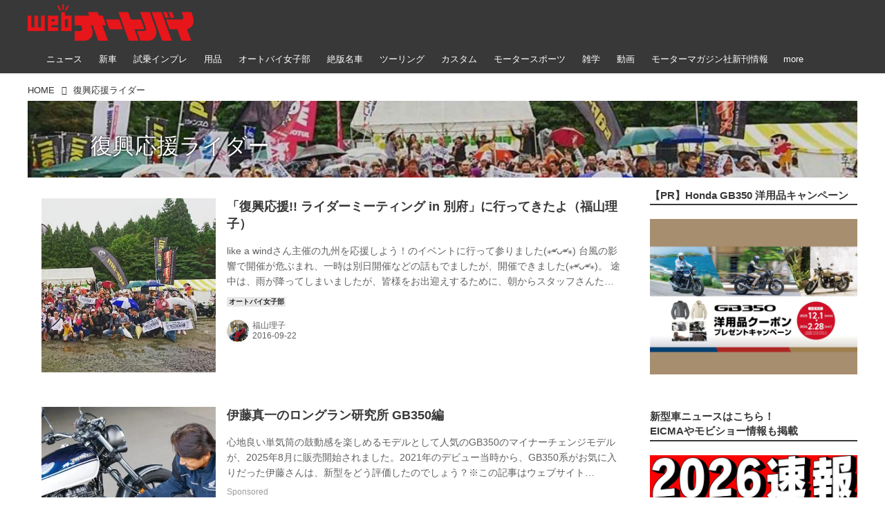

--- FILE ---
content_type: text/html; charset=utf-8
request_url: https://www.autoby.jp/_tags/%E5%BE%A9%E8%88%88%E5%BF%9C%E6%8F%B4%E3%83%A9%E3%82%A4%E3%83%80%E3%83%BC
body_size: 31153
content:
<!DOCTYPE html>
<html lang="ja">
<head>

<meta charset="utf-8">
<meta http-equiv="X-UA-Compatible" content="IE=Edge">
<meta name="viewport" content="width=device-width, initial-scale=1">
<meta name="format-detection" content="telephone=no">
<link rel="shortcut icon" href="https://d1uzk9o9cg136f.cloudfront.net/f/portal/16777284/custom/2018/01/08/b89a2bb35fb702d832dffa1b2bbe78be0da398d6.png">
<link rel="apple-touch-icon" href="https://d1uzk9o9cg136f.cloudfront.net/f/portal/16777284/custom/2018/01/08/b89a2bb35fb702d832dffa1b2bbe78be0da398d6.png">
<link rel="alternate" type="application/rss+xml" href="https://www.autoby.jp/_rss/rss20.xml" title="webオートバイ - RSS Feed" />
<link rel="alternate" type="application/rss+xml" href="https://www.autoby.jp/_tags/%E5%BE%A9%E8%88%88%E5%BF%9C%E6%8F%B4%E3%83%A9%E3%82%A4%E3%83%80%E3%83%BC/rss20.xml" title="#復興応援ライダー - webオートバイ - RSS Feed" />





<title>復興応援ライダー - webオートバイ</title>

<meta name="description" content="復興応援ライダー の記事一覧 - オートバイ・バイクのニュースや二輪用品情報、コラムを、毎日お届けするサイトです。">









<link rel="canonical" href="https://www.autoby.jp/_tags/%E5%BE%A9%E8%88%88%E5%BF%9C%E6%8F%B4%E3%83%A9%E3%82%A4%E3%83%80%E3%83%BC">








<!-- Piwik -->

<script id="script-piwik-setting">
window._piwik = {
	'BASE':'https://acs01.rvlvr.co/piwik/',
	'trackers':{
		'173':null,
		'428':null,
	},
	'pageview':null,
	'event':null,
}
</script>


<script src="/static/dinoportal/js/piwikutil.js" async defer></script>





<noscript>
<img src="https://acs01.rvlvr.co/piwik/piwik.php?idsite=428&rec=1&url=https%3A//www.autoby.jp/_tags/%25E5%25BE%25A9%25E8%2588%2588%25E5%25BF%259C%25E6%258F%25B4%25E3%2583%25A9%25E3%2582%25A4%25E3%2583%2580%25E3%2583%25BC" style="border:0;display:none" alt="" width=1 height=1>
<img src="https://acs01.rvlvr.co/piwik/piwik.php?idsite=173&rec=1&url=https%3A//www.autoby.jp/_tags/%25E5%25BE%25A9%25E8%2588%2588%25E5%25BF%259C%25E6%258F%25B4%25E3%2583%25A9%25E3%2582%25A4%25E3%2583%2580%25E3%2583%25BC" style="border:0;display:none" alt="" width=1 height=1>

</noscript>

<!-- End Piwik Tracking Code -->
<!-- /page.PIWIK_BASE_URL, /is_preview -->






<meta name="twitter:card" content="summary">
<meta property="og:type" content="article">
<meta property="og:url" content="https://www.autoby.jp/_tags/%E5%BE%A9%E8%88%88%E5%BF%9C%E6%8F%B4%E3%83%A9%E3%82%A4%E3%83%80%E3%83%BC">

<meta property="og:title" content="復興応援ライダー - webオートバイ">


<meta property="og:description" content="復興応援ライダー の記事一覧 - オートバイ・バイクのニュースや二輪用品情報、コラムを、毎日お届けするサイトです。">


<meta property="og:image" content="https://d1uzk9o9cg136f.cloudfront.net/f/portal/16777284/rc/2018/10/25/847a711bd4b0f5fe34c75f4769e085e1c7430206.png">






<meta property="fb:app_id" content="397963984882710" />



<link rel="stylesheet" href="/static/lib/js/jquery-embedhelper.css?_=251225165549">


<link rel="preload" href="/static/lib/fontawesome-4/fonts/fontawesome-webfont.woff2?v=4.7.0" as="font" type="font/woff2" crossorigin>
<link rel="preload" href="/static/lib/ligaturesymbols-2/LigatureSymbols-2.11.ttf" as="font" type="font/ttf" crossorigin>

<script id="facebook-jssdk">/* hack: prevent fb sdk in body : proc by jquery-embedheler */</script>
<style id="style-prevent-animation">*,*:before,*:after{-webkit-transition:none!important;-moz-transition:none!important;transition:none!important;-webkit-animation:none!important;-moz-animation:none!important;animation:none!important}</style>


<link rel="stylesheet" href="/static/dinoportal/css/reset.css?251225165549">
<link rel="stylesheet" href="/static/dinoportal/css/common.css?251225165549">
<link rel="stylesheet" href="/static/dinoportal/css/common-not-amp.css?251225165549">
<link rel="stylesheet" href="/static/user-notify/user-notify.css?251225165549">
<link rel="stylesheet" href="/static/wf/css/article.css?251225165549">
<link rel="stylesheet" href="/static/wf/css/article-not-amp.css?251225165549">
<link rel="stylesheet" href="/static/dinoportal/css/print.css?251225165549" media="print">

<link rel="stylesheet" href="/static/lib/jquery-carousel/jquery-carousel.css?251225165549">
<link rel="stylesheet" href="/static/lib/jquery-carousel-2/jquery-carousel.css?251225165549">

<link href="/static/lib/ligaturesymbols-2/LigatureSymbols.min.css" rel="stylesheet" type="text/css">
<link href="/static/lib/ligaturesymbols-2/LigatureSymbols.min.css" rel="stylesheet" type="text/css">
<link href="/static/lib/rvlvr/rvlvr.css" rel="stylesheet">

<link rel="stylesheet" href="/static/dinoportal/custom/maxwidth.css?251225165549">


<!-- jquery migrate for develop -->
<script src="/static/lib/js/jquery-3.7.1.min.js"></script>
<script src="/static/lib/js/jquery-migrate-3.5.2.min.js"></script>	
<script src="/static/lib/js/jquery-migrate-enable.js"></script>

<script src="/static/lib/js/jquery-utils.js?251225165549"></script>




<script>$(function(){setTimeout(function(){$('#style-prevent-animation').remove();},1000)});</script>

<script>window._langrc={login:'ログイン',search:'検索'}</script>


<link rel="stylesheet" href="/static/dinoportal/css/index.css?251225165549">
<link rel="stylesheet" href="/static/dinoportal/css/newsfeed.css?251225165549">


<link rel="stylesheet" href="/static/dinoportal/css/users.css?251225165549">
<link rel="stylesheet" href="/static/dinoportal/css/tenants.css?251225165549">


<style>
.network-error > span:after {
	content:'通信エラーです' '\0a' 'しばらくして再読み込みしてください';
}
</style>

<style id="style-feedlabel-colors">
/* */
body:not(.page-menufeed)
	.wfcontent .content-feedlabel > span:before,
body.page-menufeed .newsfeed-block
	.wfcontent .content-feedlabel > span:before {
	content:"\00a0"; /* &nbsp; */
}
/*  */
body:not(.page-menufeed):not([data-page-tag="雑学"])
		.wfcontent[data-tags*=" 雑学 "] .content-feedlabel > span,
body.page-menufeed .newsfeed-block:not([data-newsfeed-block-tag="雑学"])
		.wfcontent[data-tags*=" 雑学 "] .content-feedlabel > span {
	color:rgba(0,0,0,.9);
	background:rgb(232, 232, 232);
	/* is_light; */
}
body:not(.page-menufeed):not([data-page-tag="雑学"])
		.wfcontent[data-tags*=" 雑学 "] .content-feedlabel > span:before,
body.page-menufeed .newsfeed-block:not([data-newsfeed-block-tag="雑学"])
		.wfcontent[data-tags*=" 雑学 "] .content-feedlabel > span:before {
	content:"雑学";
}
/*  */
body:not(.page-menufeed):not([data-page-tag="モータースポーツ"])
		.wfcontent[data-tags*=" モータースポーツ "] .content-feedlabel > span,
body.page-menufeed .newsfeed-block:not([data-newsfeed-block-tag="モータースポーツ"])
		.wfcontent[data-tags*=" モータースポーツ "] .content-feedlabel > span {
	color:rgba(0,0,0,.9);
	background:rgb(232, 232, 232);
	/* is_light; */
}
body:not(.page-menufeed):not([data-page-tag="モータースポーツ"])
		.wfcontent[data-tags*=" モータースポーツ "] .content-feedlabel > span:before,
body.page-menufeed .newsfeed-block:not([data-newsfeed-block-tag="モータースポーツ"])
		.wfcontent[data-tags*=" モータースポーツ "] .content-feedlabel > span:before {
	content:"モータースポーツ";
}
/*  */
body:not(.page-menufeed):not([data-page-tag="ツーリング"])
		.wfcontent[data-tags*=" ツーリング "] .content-feedlabel > span,
body.page-menufeed .newsfeed-block:not([data-newsfeed-block-tag="ツーリング"])
		.wfcontent[data-tags*=" ツーリング "] .content-feedlabel > span {
	color:rgba(0,0,0,.9);
	background:rgb(232, 232, 232);
	/* is_light; */
}
body:not(.page-menufeed):not([data-page-tag="ツーリング"])
		.wfcontent[data-tags*=" ツーリング "] .content-feedlabel > span:before,
body.page-menufeed .newsfeed-block:not([data-newsfeed-block-tag="ツーリング"])
		.wfcontent[data-tags*=" ツーリング "] .content-feedlabel > span:before {
	content:"ツーリング";
}
/*  */
body:not(.page-menufeed):not([data-page-tag="絶版名車"])
		.wfcontent[data-tags*=" 絶版名車 "] .content-feedlabel > span,
body.page-menufeed .newsfeed-block:not([data-newsfeed-block-tag="絶版名車"])
		.wfcontent[data-tags*=" 絶版名車 "] .content-feedlabel > span {
	color:rgba(0,0,0,.9);
	background:rgb(232, 232, 232);
	/* is_light; */
}
body:not(.page-menufeed):not([data-page-tag="絶版名車"])
		.wfcontent[data-tags*=" 絶版名車 "] .content-feedlabel > span:before,
body.page-menufeed .newsfeed-block:not([data-newsfeed-block-tag="絶版名車"])
		.wfcontent[data-tags*=" 絶版名車 "] .content-feedlabel > span:before {
	content:"絶版名車";
}
/*  */
body:not(.page-menufeed):not([data-page-tag="オートバイ女子部"])
		.wfcontent[data-tags*=" オートバイ女子部 "] .content-feedlabel > span,
body.page-menufeed .newsfeed-block:not([data-newsfeed-block-tag="オートバイ女子部"])
		.wfcontent[data-tags*=" オートバイ女子部 "] .content-feedlabel > span {
	color:rgba(0,0,0,.9);
	background:rgb(232, 232, 232);
	/* is_light; */
}
body:not(.page-menufeed):not([data-page-tag="オートバイ女子部"])
		.wfcontent[data-tags*=" オートバイ女子部 "] .content-feedlabel > span:before,
body.page-menufeed .newsfeed-block:not([data-newsfeed-block-tag="オートバイ女子部"])
		.wfcontent[data-tags*=" オートバイ女子部 "] .content-feedlabel > span:before {
	content:"オートバイ女子部";
}
/*  */
body:not(.page-menufeed):not([data-page-tag="カスタム"])
		.wfcontent[data-tags*=" カスタム "] .content-feedlabel > span,
body.page-menufeed .newsfeed-block:not([data-newsfeed-block-tag="カスタム"])
		.wfcontent[data-tags*=" カスタム "] .content-feedlabel > span {
	color:rgba(0,0,0,.9);
	background:rgb(232, 232, 232);
	/* is_light; */
}
body:not(.page-menufeed):not([data-page-tag="カスタム"])
		.wfcontent[data-tags*=" カスタム "] .content-feedlabel > span:before,
body.page-menufeed .newsfeed-block:not([data-newsfeed-block-tag="カスタム"])
		.wfcontent[data-tags*=" カスタム "] .content-feedlabel > span:before {
	content:"カスタム";
}
/*  */
body:not(.page-menufeed):not([data-page-tag="用品"])
		.wfcontent[data-tags*=" 用品 "] .content-feedlabel > span,
body.page-menufeed .newsfeed-block:not([data-newsfeed-block-tag="用品"])
		.wfcontent[data-tags*=" 用品 "] .content-feedlabel > span {
	color:rgba(0,0,0,.9);
	background:rgb(232, 232, 232);
	/* is_light; */
}
body:not(.page-menufeed):not([data-page-tag="用品"])
		.wfcontent[data-tags*=" 用品 "] .content-feedlabel > span:before,
body.page-menufeed .newsfeed-block:not([data-newsfeed-block-tag="用品"])
		.wfcontent[data-tags*=" 用品 "] .content-feedlabel > span:before {
	content:"用品";
}
/*  */
body:not(.page-menufeed):not([data-page-tag="試乗インプレ"])
		.wfcontent[data-tags*=" 試乗インプレ "] .content-feedlabel > span,
body.page-menufeed .newsfeed-block:not([data-newsfeed-block-tag="試乗インプレ"])
		.wfcontent[data-tags*=" 試乗インプレ "] .content-feedlabel > span {
	color:rgba(0,0,0,.9);
	background:rgb(232, 232, 232);
	/* is_light; */
}
body:not(.page-menufeed):not([data-page-tag="試乗インプレ"])
		.wfcontent[data-tags*=" 試乗インプレ "] .content-feedlabel > span:before,
body.page-menufeed .newsfeed-block:not([data-newsfeed-block-tag="試乗インプレ"])
		.wfcontent[data-tags*=" 試乗インプレ "] .content-feedlabel > span:before {
	content:"インプレ";
}
/*  */
body:not(.page-menufeed):not([data-page-tag="新車"])
		.wfcontent[data-tags*=" 新車 "] .content-feedlabel > span,
body.page-menufeed .newsfeed-block:not([data-newsfeed-block-tag="新車"])
		.wfcontent[data-tags*=" 新車 "] .content-feedlabel > span {
	color:rgba(0,0,0,.9);
	background:rgb(232, 232, 232);
	/* is_light; */
}
body:not(.page-menufeed):not([data-page-tag="新車"])
		.wfcontent[data-tags*=" 新車 "] .content-feedlabel > span:before,
body.page-menufeed .newsfeed-block:not([data-newsfeed-block-tag="新車"])
		.wfcontent[data-tags*=" 新車 "] .content-feedlabel > span:before {
	content:"新車";
}
/*  */

</style>


<script id="script-acs-flags">
window._use_acs_feed_dummy=false;
window._use_vpv_iframe=false;
</script>




<!-- custom css as less  -->


<style id="style-site-custom" type="text/less">




/**** 各種色設定 ****/

/**** imported colors.less ****/


@colors-base: #666; 
@colors-base-bg: white; 
@colors-base-box: @colors-base; 
@colors-base-box-bg: fade(@colors-base, 8%); 

@colors-header: @colors-base; 
@colors-header-bg: @colors-base-bg; 
@colors-header-menu: @colors-header; 
@colors-header-menu-bg: @colors-header-bg; 
@colors-header-menu-active: black; 
@colors-header-menu-active-bg: transparent; 
@colors-header-menu-active-mark: black; 
@colors-header-shadow: #eee; 

@colors-footer: @colors-base-box; 
@colors-footer-bg: @colors-base-box-bg; 

@colors-widget: @colors-base-box; 
@colors-widget-bg: @colors-base-box-bg; 
@colors-marble: @colors-widget; 
@colors-marble-bg: @colors-widget-bg; 
@colors-marblebar: @colors-base; 
@colors-marblebar-bg: @colors-base-bg; 


@colors-menufeed-title: black; 
@colors-contents-title: @colors-base; 
@colors-cards-bg: #eee; 

@colors-content-heading: @colors-base; 
@colors-content-heading-decoration: @colors-base; 
@colors-content-subheading: @colors-base; 
@colors-content-subheading-decoration: @colors-base; 
@colors-content-body-link: inherit; 
@colors-content-body-link-active: inherit; 
@colors-content-quote: @colors-base-box; 
@colors-content-quote-bg: @colors-base-box-bg; 
@colors-content-box: @colors-base-box; 
@colors-content-box-bg: @colors-base-box-bg; 


@colors-paging-current: @colors-base-box; 
@colors-paging-current-bg: @colors-base-box-bg; 


@colors-spiral-header: @colors-header; 
@colors-spiral-header-bg: @colors-header-bg; 
@colors-spiral-header-shadow: @colors-header-shadow;



@colors-btn: black;
@colors-btn-bg: #eee;
@colors-btn-border: #ccc;

@colors-btn-colored: white;
@colors-btn-colored-bg: hsl(359, 57%, 49%);
@colors-btn-colored-border: hsl(359, 57%, 49%);


@colors-tab-active: hsl(359, 57%, 49%);



body {
	color: @colors-base;
	background: @colors-base-bg;
}
.content-info {
	color: @colors-base;
}

*,*:after,*:before {
	border-color: fade(@colors-base, 50%);
}



#header-container,
.menu-overflowed > .container {
	color: @colors-header;
}
#header-bgs:after {
	border-bottom-color: @colors-header-shadow;
}


.spiral-header-container {
	color: @colors-spiral-header;
}
.spiral-header-bgs {
	border-bottom-color: @colors-spiral-header-shadow;
}




#header-menu {
	color: @colors-header-menu;
}

.menu-overflowed > .container {
	color: @colors-header-menu;
	background: @colors-header-menu-bg;
}

#header-bg {
	background: @colors-header-bg;
}
.spiral-header-bg {
	background: @colors-spiral-header-bg;
}
#header-menu-bg {
	background: @colors-header-menu-bg;
}


#header:not(.initialized) {
	background: @colors-header-bg;
}
@media (max-width:767px) {
	#header:not(.initialized) #header-menu {
		background: @colors-header-menu-bg;
	}
}

#header-menu > a:hover,
#header-menu > a.active {
	color: @colors-header-menu-active;
	background: @colors-header-menu-active-bg;
}
#header-menu > a:hover:after,
#header-menu > a.active:after {
	border-bottom-color: @colors-header-menu-active-mark;
}


#footer {
	color: @colors-footer;
	background: @colors-footer-bg;
}


.newsfeed-block-header h2 {
	color: @colors-menufeed-title;
}

#newsfeed .wfcontent .content-link .content-title {
	color: @colors-contents-title;
}


#newsfeed.newsfeed-all-display-type-photo,
#newsfeed.newsfeed-all-display-type-card {
	background: @colors-cards-bg;
}


body.page-ctstock #main > .content .content-summary a:not(.btn),
body.page-ctstock #main > .content .content-body-body a:not(.btn),
body.page-content #main > .content .content-summary a:not(.btn),
body.page-content #main > .content .content-body-body a:not(.btn) {
	color: @colors-content-body-link;
}
body.page-ctstock #main > .content .content-summary a:not(.btn):hover,
body.page-ctstock #main > .content .content-summary a:not(.btn):active,
body.page-ctstock #main > .content .content-body-body a:not(.btn):hover,
body.page-ctstock #main > .content .content-body-body a:not(.btn):active,
body.page-content #main > .content .content-summary a:not(.btn):hover,
body.page-content #main > .content .content-summary a:not(.btn):active,
body.page-content #main > .content .content-body-body a:not(.btn):hover,
body.page-content #main > .content .content-body-body a:not(.btn):active {
	color: @colors-content-body-link-active;
}

.article > .article-heading {
	color: @colors-content-heading;
	border-color: @colors-content-heading-decoration;
}
.article > .article-subheading {
	color: @colors-content-subheading;
	border-color: @colors-content-subheading-decoration;
}


.article > .quotebox {
	color: @colors-content-quote;
	background: @colors-content-quote-bg;
}
.article > p.box {
	color: @colors-content-box;
	background: @colors-content-box-bg;
}



body:not(.custom-sidebar-separate) .widgets,
body.custom-sidebar-separate .widgets > *,
#newsfeed .widget {
	color: @colors-widget;
	background: @colors-widget-bg;
}


#newsfeed .marble {
	color: @colors-marble;
	background: @colors-marble-bg;
}
#newsfeed .marblebar {
	color: @colors-marblebar;
	background: @colors-marblebar-bg;
}


.btn,
.btn:hover,
.btn:active,
a.btn,
a.btn:hover,
a.btn:active,
a.btn:visited,
button,
button:hover,
button:active,
input[type="button"], input[type="submit"], input[type="reset"],
input[type="button"]:hover, input[type="submit"]:hover, input[type="reset"]:hover,
input[type="button"]:active, input[type="submit"]:active, input[type="reset"]:active {
	color:@colors-btn;
	background:@colors-btn-bg;
	border:1px solid @colors-btn-border;
}

.btn-colored, .btn-colored:hover, .btn-colored:active,
.btn-colored[disabled], .btn-colored[disabled]:hover,
a.btn-colored, a.btn-colored:hover, a.btn-colored:active, a.btn-colored:visited,
a.btn-colored[disabled], a.btn-colored[disabled]:hover, a.btn-colored[disabled]:visited,
input[type="button"].btn-colored, input[type="button"].btn-colored:hover, input[type="button"].btn-colored:active,
button:not([type]):not(.btn-normal),
button[type="submit"]:not(.btn-normal), input[type="submit"]:not(.btn-normal),
button[type="submit"]:not(.btn-normal):hover, input[type="submit"]:not(.btn-normal):hover,
button[type="submit"]:not(.btn-normal):active, input[type="submit"]:not(.btn-normal):active {
	color:@colors-btn-colored;
	background:@colors-btn-colored-bg;
	border:1px solid @colors-btn-colored-border;
}

.nav-tabs > li.active > a,
.nav-tabs > li.active > a:hover,
.nav-tabs > li > a:hover {
	border-bottom-color:@colors-tab-active;
}
.nav-tabs > li > a:hover {
	border-bottom-color:fade(@colors-tab-active, 30%);
}


body.page-ctstock #main>.content .content-body-body a.content-paging-link.content-paging-link-current,
body.page-ctstock #main>.content .content-body-body a.content-paging-link:hover,
body.page-content #main>.content .content-body-body a.content-paging-link.content-paging-link-current,
body.page-content #main>.content .content-body-body a.content-paging-link:hover {
	color: @colors-paging-current;
	background: @colors-paging-current-bg;
	border-color: @colors-paging-current;
}


/**** end of imported colors.less ****/


/* 以下、変更が必要な行のみ設定でOK */
/* ベース設定 */
@colors-base: #333; /* ベース色(文字) */
@colors-base-bg: white; /* ベース色(背景) */
@colors-base-box: @colors-base; /* 箱囲み(背景) */
@colors-base-box-bg: fade(@colors-base, 8%); /* 箱囲み(背景) */
/* ヘッダ */
@colors-header: #fff; /* ヘッダ色(文字) */
@colors-header-bg: rgba(44, 44, 44, .94); /* ヘッダ色(背景) */
@colors-header-menu-active: #fff; /* アクティブヘッダメニュー(文字) */
@colors-header-menu-active-bg: transparent; /* アクティブヘッダメニュー(背景) */
@colors-header-menu-active-mark: red; /* アクティブヘッダメニュー(下線) */
@colors-header-shadow: #eee; /* ヘッダ下線 */
/* フィード */
@colors-cards-bg: transparent; /* 写真・カード型フィードの背景 */
/* フッタ */
@colors-footer: #ccc; /* フッタ色（文字） */
@colors-footer-bg: #333; /* フッタ色（背景） */


/**** 非表示要素 ****/
.content-author-site-wrap,
.widget-content-author-site-wrap,
#newsfeed.newsfeed-all-display-type-card .wfcontent .content-body,
#user-notifies, #user-notifies-toggle { display: none; }

/**** カード表示のタイトルを3行固定に(メニューフィードブロック除く) ****/
/**** 2017/01/11 変更 for FireFox 50+ ****/
.newsfeed-all-display-type-card:not(.newsfeed-block) .content-title {
  line-height:1.4em;
  white-space:normal;
  max-height: none;
  height: 6.9em;
  overflow: hidden;
  display: block;
  padding-bottom: 0 !important;
}
@supports (-webkit-line-clamp:5) {
  .newsfeed-all-display-type-card:not(.newsfeed-block) .content-title {
    display: -webkit-box;
    -webkit-box-orient: vertical;
    -webkit-line-clamp: 5;
  }
}
@media (min-width: 1200px ){
	.newsfeed-all-display-type-card:not(.newsfeed-block) .content-title {
		font-size: 120% !important;
		line-height:1.4em;
		height: 7.00em;
	}
	@supports (-webkit-line-clamp:5) {
		.newsfeed-all-display-type-card:not(.newsfeed-block) .content-title {
			display: -webkit-box;
			-webkit-box-orient: vertical;
			-webkit-line-clamp: 5;
		}
	}
}
.wfcontent.has-vote .content-title:before {
	line-height: 1.8em;
	display: inline;
}
/**** フィードで公開日を表示 ****/
#newsfeed .content-author-info > .flex-item[data-pubdate]:after {
  content:attr(data-pubdate);
  display:block;
}
@media (min-width:768px) {
  .custom-menufeed-big-leading
      #newsfeed .newsfeed-block.newsfeed-all-display-type-card
      .wfcontent:first-child .content-leading .img-wrap:before {
    padding-bottom: 13.2px;
  }
}

/**** 写真・カードのフィードをモバイルで2列表示 ****/

/**** imported feed-card-mobile-2cols.css ****/


body.custom-feed-card-mobile-2cols {}

@media (max-width :767px) {
	.newsfeed.newsfeed-all-display-type-photo .widget-wrap + .wfcontent,
	.newsfeed.newsfeed-all-display-type-card .widget-wrap + .wfcontent,	
	.newsfeed.newsfeed-all-display-type-photo .wfcontent + .wfcontent,
	.newsfeed.newsfeed-all-display-type-card .wfcontent + .wfcontent {
		width: 48%;
		width: -webkit-calc(50% - 7.5px);
		width: calc(50% - 7.5px);
		width: ~"calc(50% - 7.5px)"; 
		
		float: none;
		display: inline-block;
		vertical-align: top;
		
		margin-left: 5px! important;
		margin-right: 0! important;
	}
}

/**** end of imported feed-card-mobile-2cols.css ****/




/**** ヘッダメニューを常にモバイルと同じにする ****/

/**** imported header-menu-always-mobile.css ****/



@media (min-width:768px) {
	#main {
		padding-top:105px; 
		
	}
	
	.spiral-header-container,
	#header-container {
		font-size:14px;
		height:auto;
	}
	
	#header.slide-up #header-container {
		
	}
	
	#header-menu {
		font-size:90%;
	}
	
	#header-menu {
		-webkit-box-ordinal-group:3;
		-moz-box-ordinal-group:3;
		-ms-flex-order:3;
		-webkit-order:3;
		order:3;
		
		width:100%;
		padding-left:15px;
		padding-right:15px;
	}
	
	.spiral-header-defaults,
	#header-defaults {
		flex-wrap:wrap;
	}
	
	#header-menu > * {
		display:inline-block;
	}
	#header-menu {
		white-space: nowrap;
	}
	
	#header-menu > .menu-more {
		padding-left:10px;
		padding-right:10px;
	}
	
	#header-right {
		-webkit-box-ordinal-group:2;
		-moz-box-ordinal-group:2;
		-ms-flex-order:2;
		-webkit-order:2;
		order:2;
	}
	
	
	#header-menu > a,
	#header-menu > span {
		padding:12px;
		padding-bottom:10px;
		height:auto;
	}
	
	#header-menu-bg {
		background:@colors-header-bg;
	}
}


/**** end of imported header-menu-always-mobile.css ****/




/* header, footer */
@media(min-width: 768px){
    body.custom-header-menu-always-mobile #header.slide-up #header-container {
        transform: translateY(-100%)!important;
    }
}

body:not(.page-content) #main, .inserted-spiral .spiral-header-defaults, .inserted-spiral .spiral-contents-container, #header-defaults, body.custom-header-menu-always-mobile #header-menu, #common-header, #main>.breadcrumbs>ol, #footer-container {
	max-width: 1200px;
}

#bookmarks-heading .container, #newsfeed .wfcontent, .wfcontent-container {
    max-width: none;
}

#header-title>a>img {
	margin-top: -5px;
	margin-bottom: 5px;
}
@media (max-width: 1028px) {
	#header-title {
		padding-left: 15px;
	}
}


#signup-icon {
	display: none;
}

#signup > .signup-container,
#left-menu-container {
		color: #fff;
	background-color: rgba(47,47,47,.9);
}
.signup-container > input[type="radio"]#radio-signup-user:checked ~ label[for="radio-signup-user"] {
		color: #fff;
}
ul.menu.vertical>li.active, ul.vertical>li:hover {
    color: #f33;
}

#footer {
	margin-top: 40px;
}

.hdg-l1 {
    margin-bottom: 2em;
}

/* 背景とメニューの設定 */
#main {
	padding-top: 116px;
}
.widgets {
	padding: 0 16px 40px;
}
.widgets > .widget {
	padding: 15px 10px;
	margin-bottom: 10px;
}

#users-heading,
#users .wfuser,
#newsfeed .wfcontent,
#newsfeed .wfcontent:not(.image-bg):not(.newsfeed-display-type-imagewide):first-child {
	margin: 10px 0;
	padding: 20px 10px 20px 20px;
	background: #fff;
	opacity: .97;
}
#users-heading {
	padding-top: 10px;
	padding-bottom: 10px;	
}

#newsfeed .wfcontent + .wfcontent {
	border: none;
}
@media (max-width: 767px) {
	#newsfeed .wfcontent,
	#newsfeed .wfcontent:not(.image-bg):not(.newsfeed-display-type-imagewide):first-child {
	padding: 20px 0;
 }
}



/* 画像リンクのマウスホバー時設定 */
a img {
	opacity: 1;
	transition-duration: .8s;
}
a img:hover {
	opacity: .85;
	transition-duration: .2s;
}

/* 共通ヘッダのアド調整 */
.head-ad {
	margin-bottom: 10px;
}


/* NEWアイコン */
.wfcontent[data-pubdate-recent="-3d"] .content-leading.flex-item:before,
.wfcontent[data-pubdate-recent="-2d"] .content-leading.flex-item:before,
.wfcontent[data-pubdate-recent="-1d"] .content-leading.flex-item:before,
.wfcontent[data-pubdate-recent="-0d"] .content-leading.flex-item:before {
	content: "";
	top: 0;
	left: 0;
	border-bottom: 44px solid transparent;
	border-left: 44px solid rgba(220, 0, 0,.85);
	position: absolute;
	z-index: 100;
}

.wfcontent[data-pubdate-recent="-3d"] .content-leading.flex-item:after,
.wfcontent[data-pubdate-recent="-2d"] .content-leading.flex-item:after,
.wfcontent[data-pubdate-recent="-1d"] .content-leading.flex-item:after,
.wfcontent[data-pubdate-recent="-0d"] .content-leading.flex-item:after {
	content: "NEW";
	display: block;
	top: 7px;
	transform: rotate(-45deg);
	color: #f2fbf5;
	left: 2px;
	position: absolute;
	z-index: 101;
	font-size: 11px;
	font-family: verdana;
}

/*** 鍵アイコン調整 ***/

.wfcontent[data-limited] .content-title:before {
	opacity: 1;
}

/*** feed ***/

.wfcontent.is-nativead .content-feedlabel {
	display: none;
}
.wfcontent .content-feedlabel {
	margin: 5px 0;
	height: 15px;
}
.wfcontent .dummy-nativead {
	margin: 5px 0;
	height: 15px;
	line-height: 1.3em;
}
.wfcontent .flex-container>.content-leading {
	position: relative;
}
.newsfeed.newsfeed-all-display-type-normal .newsfeed-container .content-leading.flex-item {
	width: 30%;
	padding-right: 0;
}
.newsfeed.newsfeed-all-display-type-normal .newsfeed-container .content-leading.flex-item + .flex-item {
	width: 70%;
	padding-left: 16px;
}
#main .wfcontent.is-official-user:not(.prevent-official-user-label) .content-leading {
	padding-top: 0;
}
#newsfeed .wfcontent .content-link .content-title {
	font-size: 112.5%;
}
.newsfeed-all-display-type-card .content-author-info>.flex-item {
    max-height: none;
    overflow: visible;
}
@supports (-webkit-line-clamp:3) {
    .newsfeed-all-display-type-card .content-author-info>.flex-item {
        -webkit-line-clamp: unset;
    }
}

@media (max-width: 767px) {
	#newsfeed .wfcontent .content-body {
		display: none;
	}
	#newsfeed .wfcontent, #newsfeed .wfcontent:not(.image-bg):not(.newsfeed-display-type-imagewide):first-child {
		padding: 15px 0;
	}
	#newsfeed .wfcontent .content-feedlabel {
		margin: 0;
	}
	#newsfeed .wfcontent .content-info {
		margin-top: 15px;
	}
	#newsfeed .wfcontent.is-official-user:not(.prevent-official-user-label) .content-user-official {
		margin-bottom: 5px;
		display: block;
	}
}


#newsfeed .wfcontent.is-nativead .content-author-name::after, #newsfeed .wfcontent[data-tags*="is-nativead"] .content-author-name::after, .my-newsfeed-container .wfcontent.is-nativead .content-author-name::after, .my-newsfeed-container .wfcontent[data-tags*="is-nativead"] .content-author-name::after, .content.is-nativead .content-info:nth-child(1) .content-author-name::after, .content[data-tags*="is-nativead"] .content-author-name::after {
    content: 'AD';
    border: 1px solid #888;
    line-height: 1;
    padding: 0.05em 0.25em;
    font-size: 87.5%;
    font-family: verdana, Meiryo, sans-serif;
    display: inline-block;
    margin-left: 0.5em;
    font-weight: bold;
}

</style>
<script>
<!--
/* custom css */
(function(d, s){
	var m, rx = /^@(import|requirejs:)\s+(\((css|less)\))?\s*(url\()?('|"|)(.+?)\5(\))?;/gm;
	var scripts = {};
	var bc = [], hd = d.getElementsByTagName('head')[0];
	function procCustomLess(custom_css) {
		custom_css =
			custom_css
				.replace(/\/\*([\S\s]*?)\*\//mg, '')
				.replace(/\/\/.*$/g, '');
		// console.log('custom_css:\n' + custom_css);
		while (m = rx.exec(custom_css)) {
			var cmd = m[1], arg = m[6];
			if (arg.indexOf('/static/dinoportal/custom/') != 0) {
				continue;
			}
			console.log('custom css:cmd=' + cmd + ',arg=' + arg);
			({
				'import': function(arg, m){
					m = arg.match(/^.+\/([^\/]*)\.(css|less)$/);
					if (m) {
						bc.push('custom-' + m[1]);
					}
				},
				'requirejs:': function(arg, m){
					m = arg.match(/^.+\/([^\/]*)\.(js)$/);
					if (m) {
						// $('<'+'script src='+m[2]+'></'+'script>').appendTo('body');
						s = d.createElement('script');
						s.src = arg;
						hd.appendChild(s);
					}
				},
			}[cmd]||(function(){}))(arg);
		}
	}
	function procCustomLessImported(custom_css){
		// chrome 101 workaround #4302 / server side import css,less
		var m, rx2 = /\*\*\* imported ((\S+)\.(less|css)) \*\*\*/gm;
		while (m = rx2.exec(custom_css)) {
			console.log('custom css server imported:' + m[1])
			bc.push('custom-' + m[2]);
		}
	}
	var custom_css = (d.getElementById('style-site-custom')||{}).innerHTML;
	custom_css && procCustomLess(custom_css);
	custom_css && procCustomLessImported(custom_css);
	custom_css = (d.getElementById('style-path-custom')||{}).innerHTML;
	custom_css && procCustomLess(custom_css);
	custom_css && procCustomLessImported(custom_css);
	$(function(){
		d.body.className = d.body.className + ' ' + bc.join(' ');
		$(document).trigger('loadcustoms');
		window._customized = {};
		$.each(bc, function(i, v){
			var vname = v.replace(/custom-/, '').replace(/-/g, '_');
			window._customized[vname] = true;
		});
		console.log('body.' + bc.join('.'));
		console.log('window._customized', window._customized);
	});
})(document);
/*  less */
window.less = { env:'development', errorReporting:'console', dumpLineNumbers: "comments", logLevel:2, compress:false, javascriptEnabled:true };

(function(){
	var ls = document.getElementById('style-site-custom'),
		ls_txt = ls.textContent.replace(
			/^\/\*\*\* external import: (.+) \*\*\*\//gm, function(a, href){
				var ln = document.createElement('link');
				ln.setAttribute('data-from-customcss', '1');
				ln.rel = 'stylesheet';
				ln.href = href;
				ls.parentNode.insertBefore(ln, ls);
				console.log('custom css: inserted external link[rel="stylesheet"]', ln);
				return '/* replaced */';
			});
})();

(function(s){
	if (window.navigator.userAgent.match(/msie (7|8|9|10)/i)) {
		s.src = '/static/lib/less/less.min.js?_=251225165549';
	} else {
		s.src = '/static/lib/less-4.1.2/less.min.js?_=251225165549';
	}
	document.head.appendChild(s);
})(document.createElement('script'));

/*  */
// ' -->
</script>



<!-- end of custom css -->

<style id="style-spaceless-init">.spaceless > * { float:left; }</style>

<!-- acs --><!-- Google Tag Manager -->
<script>(function(w,d,s,l,i){w[l]=w[l]||[];w[l].push({'gtm.start':
new Date().getTime(),event:'gtm.js'});var f=d.getElementsByTagName(s)[0],
j=d.createElement(s),dl=l!='dataLayer'?'&l='+l:'';j.async=true;j.src=
'https://www.googletagmanager.com/gtm.js?id='+i+dl;f.parentNode.insertBefore(j,f);
})(window,document,'script','dataLayer','GTM-PG57GDF');</script>
<!-- End Google Tag Manager -->

<!-- Facebook Pixel Code -->
<script>
  !function(f,b,e,v,n,t,s)
  {if(f.fbq)return;n=f.fbq=function(){n.callMethod?
  n.callMethod.apply(n,arguments):n.queue.push(arguments)};
  if(!f._fbq)f._fbq=n;n.push=n;n.loaded=!0;n.version='2.0';
  n.queue=[];t=b.createElement(e);t.async=!0;
  t.src=v;s=b.getElementsByTagName(e)[0];
  s.parentNode.insertBefore(t,s)}(window, document,'script',
  'https://connect.facebook.net/en_US/fbevents.js');
  fbq('init', '445468662705566');
  fbq('track', 'PageView');
</script>
<!-- End Facebook Pixel Code -->

<!-- Global Site Tag (gtag.js) - Google Analytics -->
<script async src="https://www.googletagmanager.com/gtag/js?id=G-5CSQNG42TC"></script>
<script>
window.dataLayer = window.dataLayer || [];
window.gtag = window.gtag||function(){dataLayer.push(arguments)};
function _vpvup(ev){
	// 仮想PVイベントを送信
	gtag('event', 'page_view', {
		page_path: '/' + ev.detail.new_href.split('/').slice(3).join('/'),
		page_location: ev.detail.new_href,
		page_referrer: ev.detail.old_href,
		send_to: 'G-5CSQNG42TC'
	});
}
// URL変更でPVアップ : GA4の拡張計測機能を活かす場合は不要
document.addEventListener('_changehref', _vpvup);
// 一覧の動的ページ追加でPVアップ
document.addEventListener('_virtualpv', _vpvup);
</script>




<!-- Taboola広告タグ-->
<script type="text/javascript">
 window._taboola = window._taboola || [];
 _taboola.push({article:'auto'});
 !function (e, f, u, i) {
   if (!document.getElementById(i)){
     e.async = 1;
     e.src = u;
     e.id = i;
     f.parentNode.insertBefore(e, f);
   }
 }(document.createElement('script'),
 document.getElementsByTagName('script')[0],
 '//cdn.taboola.com/libtrc/fourm-autoby/loader.js',
 'tb_loader_script');
 if(window.performance && typeof window.performance.mark == 'function')
   {window.performance.mark('tbl_ic');}
</script>
<!-- End Taboola広告タグ-->

<!-- Google search console -->
<meta name="google-site-verification" content="rdQ5ZPoTiAIuwp8BAMV6hT75IiL73ip0mg36yAhXl_s" />







<!-- GSC 認証用タグ -->
<meta name="google-site-verification" content="eMc8N3Zhm5g7V67tn7U8fqVvXw6xPw2row8N55J2iN0" />




<!-- Request from FourM 24.12.13  -->
<script data-sdk="l/1.1.3" data-cfasync="false" src="https://html-load.com/loader.min.js" charset="UTF-8"></script>
<script>(function(){function n(r,o){const v=t();return n=function(t,o){let w=v[t-=401];if(void 0===n.SWAVAg){n.QFrRse=function(n){let t="",r="";for(let r,o,v=0,w=0;o=n.charAt(w++);~o&&(r=v%4?64*r+o:o,v++%4)?t+=String.fromCharCode(255&r>>(-2*v&6)):0)o="abcdefghijklmnopqrstuvwxyzABCDEFGHIJKLMNOPQRSTUVWXYZ0123456789+/=".indexOf(o);for(let n=0,o=t.length;n<o;n++)r+="%"+("00"+t.charCodeAt(n).toString(16)).slice(-2);return decodeURIComponent(r)},r=arguments,n.SWAVAg=!0}const c=t+v[0],e=r[c];return e?w=e:(w=n.QFrRse(w),r[c]=w),w},n(r,o)}function t(){const n=["[base64]","yxbWzw5Kq2HPBgq","BgLUAYXZDhLSzq","y3jLyxrLrwXLBwvUDa","ody3odm0vvDJu1Ly","mJaWmtu1nM1vA0DTta","C2nYAxb0","CNr0","B25mAw5L","CMvSB2fK","C3bSAxq","Ag9ZDg5HBwu","DMfSDwu","AhjLzG","BwvZC2fNzq","BwfW","y29Uy2f0","C2v0sxrLBq","zM9YrwfJAa","[base64]","DhLWzq","D3jPDgu","yxnF","yM9KEq","jNvYBd0","ywrKrxzLBNrmAxn0zw5LCG","BgfUz3vHz2u","x2zHxW","u2nYAxb0ig5VDcbMB3vUza","mtK4oxLIB0jPEq","BM93","l2XVywrLCI5TAw4UANm","mJKWnty4v1boqvzP","y2HLy2S","yNrVyq","CMvJB3zLCNK","Ahr0Chm6lY9YzxbVCNqUzxjYB3iTCMvWB3j0lMnVBs9YzxbVCNq","q2fUBM90igzPBMqGy3vYCMvUDfnJCMLWDa","ue9tva","rMfSBgjHy2SGrMfPBgvK","yxr0CMLIDxrLCW","D2LKDgG6ideWmhz3oYbOzwLNAhq6ideWmhzOoYb6lwLUzgv4oIaYmtq3ndGZnJq3oYbWB3nPDgLVBJOGzML4zwq7igXLzNq6ida7ihrVCdOGmdS","Bg9HzgvYx2XPz2H0","jMvYCM9Ypq","C3rHCNrZv2L0Aa","Dgv4Da","Bg9JywXtDg9YywDL","yxnFAw5KzxG","CxvLCNLtzwXLy3rVCKfSBa","CMvTB3zL","DgL0Bgu","mZaZnfbAq1bHvW","BgvUz3rO","CMvTB3zLrxzLBNrmAxn0zw5LCG","zxjYB3i","Bg9JyxrPB24","y29UBMvJDgLVBG","C2nYAxb0w3nYyZ0IAhr0Chm6lY8","DxjS","Dg9tDhjPBMC","yxbWzw5K","Dg9mB3DLCKnHC2u","mZqXuNHtB2ve","Ahr0Chm6lY9YzxbVCNqUzxjYB3iTCMvWB3j0lMnVBs9TB2rHBd9LDMvUDeLKpq","Ag9ZDa","ody0odi4re9Pz1fp","y2XVC2uTzxjYB3iTCMvWB3j0","ntuZnZiWmKvlAwfKzW","C3jJ","zNjVBq","Ahr0Chm6lY8","odbprNbtrMG","Ahr0Chm6lY9YzxbVCNqUzxjYB3iTCMvWB3j0lMnVBs9TB2rHBd9LDMvUDeLKpszLCNjVCJ0","C2vHCMnOugfYyw1Z","CxvLCNLtzwXLy3rVCG","nZe4ndy1m2D1u2XzCa","AwzYyw1L","zgf0yq","jMrVBwfPBJ0","BgfZDf9IzMfFyxq","l2XVywrLCI5TAw4UANmIxq","ohPpzxrfBG","mtb1sMHyvwy","BMfTzq","C3r5Bgu","y3vYCMvUDfnJCMLWDa","Ahr0Chm6lY9YzxbVCNqUzxjYB3iTCMvWB3j0lMnVBs9TB2rHBd9LDMvUDeLKpszLCNjVCJ1wBwWWwvD3z1fwqKPjr0PZyJjoCLPxusuZrczKB21HAw49","B3v0zxjive1m","rMfPBgvKihrVigXVywqGC2nYAxb0oIa","C2v0qxr0CMLIDxrL","Dgv4DenVBNrLBNq","Bg9HzgvYlwnOzwnR","y2HHCKnVzgvbDa"];return(t=function(){return n})()}(function(){const r=n,o=t();for(;;)try{if(777431===parseInt(r(425))/1+parseInt(r(472))/2*(-parseInt(r(450))/3)+-parseInt(r(426))/4*(-parseInt(r(410))/5)+parseInt(r(488))/6+parseInt(r(403))/7*(-parseInt(r(409))/8)+-parseInt(r(486))/9*(-parseInt(r(492))/10)+-parseInt(r(483))/11*(parseInt(r(453))/12))break;o.push(o.shift())}catch(n){o.push(o.shift())}})(),(()=>{"use strict";const t=n,r=t=>{const r=n;let o=0;for(let n=0,v=t[r(473)];n<v;n++)o=(o<<5)-o+t[r(420)](n),o|=0;return o},o=class{static[t(454)](){const n=t;var o,v;let w=arguments[n(473)]>0&&void 0!==arguments[0]?arguments[0]:n(456),c=!(arguments[n(473)]>1&&void 0!==arguments[1])||arguments[1];const e=Date[n(451)](),s=e-e%864e5,a=s-864e5,i=s+864e5,u=n(443)+r(""[n(437)](w,"_")[n(437)](s))[n(480)](),C=n(443)+r(""[n(437)](w,"_")[n(437)](a))[n(480)](),B=n(443)+r(""[n(437)](w,"_")[n(437)](i))[n(480)]();return!(null!==(o=null!==(v=window[u])&&void 0!==v?v:window[C])&&void 0!==o?o:window[B])&&(c&&(window[u]=!0,window[C]=!0,window[B]=!0),!0)}};function v(r,o){const v=t;try{window[v(467)][v(438)](window[v(476)][v(485)]+v(448)+btoa(v(407)),Date[v(451)]()[v(480)]())}catch(n){}try{!async function(t,r){const o=v;try{if(await c())return;const v=await async function(t){const r=n;try{const n=new URL(r(457));n[r(401)][r(481)](r(441),r(463)),n[r(401)][r(481)](r(471),""),n[r(401)][r(481)](r(435),t),n[r(401)][r(481)](r(479),location[r(434)]);const o=await fetch(n[r(434)],{method:r(459)});return await o[r(466)]()}catch(n){return r(475)}}(t);document[o(469)](o(423))[o(439)]((n=>{const t=o;n[t(470)](),n[t(418)]=""}));const w=document[o(424)](o(404));w[o(489)]=o(484)[o(437)](v,o(464))[o(437)](btoa(t),o(406))[o(437)](r,o(445))[o(437)](btoa(location[o(434)])),w[o(417)](o(412),o(462)),document[o(444)][o(422)](w);const e=n=>{const t=o;t(487)===n[t(405)]&&(w[t(470)](),window[t(474)](t(435),e))};window[o(446)](o(435),e)}catch(n){w(t,r)}}(r,o)}catch(n){w(r,o)}}function w(n,r){const o=t;try{const t=navigator[o(447)][o(482)]()[o(465)]("ko")?decodeURIComponent(escape(atob(o(440)))):atob(o(421));confirm(t)?location[o(434)]=o(493)[o(437)](btoa(n),o(406))[o(437)](r,o(445))[o(437)](btoa(location[o(434)])):location[o(430)]()}catch(n){location[o(434)]=o(414)[o(437)](r)}}(()=>{const n=t,r=t=>n(416)[n(437)](t);let w="";try{var c,e;null===(c=document[n(413)])||void 0===c||c[n(470)]();const t=null!==(e=function(){const t=n,r=t(468)+window[t(455)](window[t(476)][t(432)]);return window[r]}())&&void 0!==e?e:0;if(!o[n(454)](n(419),!1))return;const s="html-load.com,fb.html-load.com,content-loader.com,fb.content-loader.com"[n(431)](",");w=s[0];const a=document[n(402)](n(478)[n(437)](s[t],n(408)));if(!a)throw new Error(n(449));const i=Array[n(490)](a[n(461)])[n(436)]((t=>({name:t[n(411)],value:t[n(433)]})));if(t+1<s[n(473)])return function(t,r){const o=n,v=o(468)+window[o(455)](window[o(476)][o(432)]);window[v]=r}(0,t+1),void function(t,r){const o=n;var v;const w=document[o(424)](o(427));r[o(439)]((n=>{const t=o;let{name:r,value:v}=n;return w[t(417)](r,v)})),w[o(417)](o(489),o(491)[o(437)](t,o(452))),document[o(442)](w[o(415)]);const c=null===(v=document[o(413)])||void 0===v?void 0:v[o(415)];if(!c)throw new Error(o(458));document[o(442)](c)}(s[t+1],i);v(r(n(460)),w)}catch(t){try{t=t[n(480)]()}catch(n){}v(r(t),w)}})();const c=async()=>{const n=t;try{if(await e())return!0;try{if(navigator[n(477)][n(428)]>1e3)return!0}catch(n){}return!1}catch(n){return!1}},e=async()=>{const n=t;if(!navigator[n(429)])return!0;try{await fetch(location[n(434)])}catch(n){return!0}return!1}})();})();</script>





<script type="text/javascript">
    (function(c,l,a,r,i,t,y){
        c[a]=c[a]||function(){(c[a].q=c[a].q||[]).push(arguments)};
        t=l.createElement(r);t.async=1;t.src="https://www.clarity.ms/tag/"+i;
        y=l.getElementsByTagName(r)[0];y.parentNode.insertBefore(t,y);
    })(window, document, "clarity", "script", "rnfgp1a4sd");
</script>


<script>
let membershipType,
is_nativead;






</script><!-- /acs -->

</head>
<body class="page-tag page-tag-復興応援ライダー " data-hashscroll-margin="return 8 + $('#header-menu').height() + $('#header-container').height()" data-page-tag="復興応援ライダー" data-page-tagid="16827072" data-limited-meter-total="1">







<div id="left-menu">
	<div id="left-menu-container">
		<ul class="menu vertical">
			<li class="menu-item" id="left-menu-font-expander"><a class="font-expander" href="#"></a></li>
			<li class="divider"></li>
			<li id="left-menu-home" class="menu-item active"><a href="https://www.autoby.jp"><i class="fa fa-home fa-fw"></i> ホーム</a></li>
					
		<li class="menu-item ">
			
			
			
			<a class="menu-page" href="/about"><i class="fa fa-info-circle fa-fw"></i> webオートバイについて</a>
			
			
			
			
			
			
			
			
		</li>
		
		<li class="menu-item ">
			
			
			
			<a class="menu-page" href="/adino"><i class="fa fa-bullhorn fa-fw"></i> 広告掲載について</a>
			
			
			
			
			
			
			
			
		</li>
		
		<li class="menu-item ">
			
			
			
			
			
			
			
			
			
			<a class="menu-officialusers" href="/_users"><i class="fa fa-users fa-fw"></i> ライター名簿</a>
			
			
		</li>
		
		<li class="menu-item ">
			
			<a class="menu-externallink" href="/psr_index" ><i class="fa fa-user fa-fw"></i> 会員サービスについて</a>
			
			
			
			
			
			
			
			
			
			
		</li>
		
		<li class="menu-item ">
			
			<a class="menu-externallink" href="/_psr/login" ><i class="fa fa-sign-in fa-fw"></i> 会員サービス ログイン</a>
			
			
			
			
			
			
			
			
			
			
		</li>
		
		<li class="menu-item ">
			
			
			
			<a class="menu-page" href="/contact"><i class="fa fa-envelope-o fa-fw"></i> お問い合わせ</a>
			
			
			
			
			
			
			
			
		</li>
		
		<li class="menu-item ">
			
			
			
			<a class="menu-page" href="/terms"><i class="fa fa-list-alt fa-fw"></i> 利用規約</a>
			
			
			
			
			
			
			
			
		</li>
		
		<li class="menu-item ">
			
			<a class="menu-externallink" href="http://www.motormagazine.co.jp"  target="_blank"><i class="fa fa-external-link fa-fw"></i> 運営会社｜モーターマガジン社</a>
			
			
			
			
			
			
			
			
			
			
		</li>
		
		<li class="menu-item ">
			
			
			
			<a class="menu-page" href="/privacy"><i class="fa fa-key fa-fw"></i> プライバシーポリシー</a>
			
			
			
			
			
			
			
			
		</li>
		

		</ul>
	</div>
</div>

<div id="header">
	<div id="header-container">
		<div id="header-bgs"><div id="header-bg"></div><div id="header-menu-bg"></div></div>
		<div id="header-defaults" class="flex-container flex-mobile">

			<div id="header-title" class="flex-item flex-order-1 fillchild">
				<a href="https://www.autoby.jp" class="centeringchild-v">
								
				<img src="https://d1uzk9o9cg136f.cloudfront.net/f/portal/16777284/rc/2018/07/31/718ec517cc0bb508898a0db2651f83150d6d4d25.png" srcset="https://d1uzk9o9cg136f.cloudfront.net/f/portal/16777284/rc/2018/07/31/718ec517cc0bb508898a0db2651f83150d6d4d25.png 1x
						,https://d1uzk9o9cg136f.cloudfront.net/f/portal/16777284/rc/2018/08/02/6768bca800ca06fcad731a38f232c47a125400f5.png 2x
						,https://d1uzk9o9cg136f.cloudfront.net/f/portal/16777284/rc/2021/04/07/96d6e9fd2ae56cea929859879f53bed368f1656c.png 3x
				" alt="webオートバイ"
				>
				

				</a>
			</div>

			<div id="header-menu" class="flex-item flex-order-2 flexible spaceless flex-container flex-mobile justify-content-flex-start customized">
				<!-- free_box1 --><a href="/_tags/%E3%83%8B%E3%83%A5%E3%83%BC%E3%82%B9" data-tag="ニュース"><span>ニュース</span></a>
<a href="/_tags/%E6%96%B0%E8%BB%8A" data-tag="新車"><span>新車</span></a>
<a href="/_tags/%E8%A9%A6%E4%B9%97%E3%82%A4%E3%83%B3%E3%83%97%E3%83%AC" data-tag="試乗インプレ"><span>試乗インプレ</span></a>
<a href="/_tags/%E7%94%A8%E5%93%81" data-tag="用品"><span>用品</span></a>
<a href="/_tags/%E3%82%AA%E3%83%BC%E3%83%88%E3%83%90%E3%82%A4%E5%A5%B3%E5%AD%90%E9%83%A8" data-tag="オートバイ女子部"><span>オートバイ女子部</span></a>
<a href="/_tags/%E7%B5%B6%E7%89%88%E5%90%8D%E8%BB%8A" data-tag="絶版名車"><span>絶版名車</span></a>
<a href="/_tags/%E3%83%84%E3%83%BC%E3%83%AA%E3%83%B3%E3%82%B0" data-tag="ツーリング"><span>ツーリング</span></a>
<a href="/_tags/%E3%82%AB%E3%82%B9%E3%82%BF%E3%83%A0" data-tag="カスタム"><span>カスタム</span></a>
<a href="/_tags/%E3%83%A2%E3%83%BC%E3%82%BF%E3%83%BC%E3%82%B9%E3%83%9D%E3%83%BC%E3%83%84" data-tag="モータースポーツ"><span>モータースポーツ</span></a>
<a href="/_tags/%E9%9B%91%E5%AD%A6" data-tag="雑学"><span>雑学</span></a>
<a href="/_tags/%E5%8B%95%E7%94%BB" data-tag="動画"><span>動画</span></a>
<a href="/_tags/MM%E7%A4%BE%E6%96%B0%E5%88%8A%E6%83%85%E5%A0%B1" data-tag="モーターマガジン社新刊情報"><span>モーターマガジン社新刊情報</span></a>
<a href="/_tags/SCOOP" data-tag="SCOOP"><span>SCOOP</span></a>
<a href="/_tags/%E6%AD%B4%E5%8F%B2" data-tag="歴史"><span>歴史</span></a>
<a href="/_tags/%E3%83%90%E3%82%A4%E3%82%AF%E6%BC%AB%E7%94%BB" data-tag="バイク漫画"><span>バイク漫画</span></a>
<a href="/_tags/%E3%82%A4%E3%83%99%E3%83%B3%E3%83%88" data-tag="イベント"><span>イベント</span></a>
<a href="/_tags/%E3%82%AD%E3%83%A3%E3%83%B3%E3%83%9A%E3%83%BC%E3%83%B3" data-tag="キャンペーン"><span>キャンペーン</span></a>
<a href="/_tags/%E3%83%A9%E3%82%A4%E3%83%86%E3%82%AF" data-tag="ライテク"><span>ライテク</span></a>
<a href="/_tags/%E3%83%A1%E3%83%B3%E3%83%86%E3%83%8A%E3%83%B3%E3%82%B9" data-tag="メンテナンス"><span>メンテナンス</span></a>
<a href="/_tags/%E3%83%90%E3%82%A4%E3%82%AF%E7%94%A8%E8%AA%9E" data-tag="バイク用語"><span>バイク用語</span></a>
<a href="/_tags/50cc" data-tag="50cc"><span>50cc</span></a>
<a href="/_tags/%E5%8E%9F%E4%BB%98%E4%BA%8C%E7%A8%AE" data-tag="原付二種"><span>原付二種</span></a>
<a href="/_tags/150cc" data-tag="150cc"><span>150cc</span></a>
<a href="/_tags/250cc" data-tag="250cc"><span>250cc</span></a>
<a href="/_tags/400cc" data-tag="400cc"><span>400cc</span></a>
<a href="/_tags/%E5%A4%A7%E5%9E%8B%E3%83%90%E3%82%A4%E3%82%AF" data-tag="大型バイク"><span>大型バイク</span></a>
<a href="/_tags/%E9%9B%BB%E5%8B%95%E3%83%A2%E3%83%87%E3%83%AB%EF%BC%88EV%EF%BC%89" data-tag="電動モデル（EV）"><span>電動モデル（EV）</span></a>
				
			</div>
			<div id="header-right" class="flex-item flex-order-3 flex-center spaceless flex-container align-items-center wrap flex-mobile">
				<a id="search-icon" href="/_fq" class="flex-item">
					<i class="fa fa-search"></i>
				</a>
				




<a id="user-notifies-toggle" href="#"><i class="fa fa-info-circle"></i></a>

<div id="user-notifies">
	<div class="user-notifies-content">
		<div class="user-notifies-title">
			<span class="fa fa-info-circle"></span>
			<span id="user-notifies-close"><i class="fa fa-times"></i></span>
		</div>
		<div class="user-notify template" data-notify-updated="2000-01-01T09:00Z">
			<div class="user-notify-overview">
				<span class="user-notify-date">2000-01-01</span>
				<span class="user-notify-message">template</span>
			</div>
			<div class="user-notify-detail">
				<div class="user-notify-detail-content">template</div>
			</div>
		</div>
		<div class="user-notify-nothing">
			<div for-lang="ja">お知らせはありません</div>
			<div for-lang="en">No Notification</div>
		</div>
		
		
		
	</div>
</div>
<div class="user-notify-loaded"></div>

<script>(function(){var auto_clear_unread=false;var data={cookie_path:'/',notifies:[]};data.auto_clear_unread=auto_clear_unread;window._user_notifies=data;})();</script>



				
				
				<a id="signup-icon" href="#" class="flex-item">
					
					<span class="for-ptluser" style="position:relative;display:inline-block;">
						
						
						<span id="signuped-user">
							<img src="[data-uri]">
							<span></span>
						</span>
						
					</span>

					<i class="fa fa-sign-in for-anonymous"></i>
				</a>
				
				
				<a id="menu-icon" href="#" class="flex-item"><i class="fa fa-bars"></i></a>
			</div>
		</div>
	</div>
</div>

<script src="/static/dinoportal/js/common-adjustheader.js?_=251225165549"></script>




<div id="main">




	

<div class="breadcrumbs"><ol itemscope
			itemtype="https://schema.org/BreadcrumbList"><li class="breadcrumb breadcrumb-top"
				data-breadcrumb-types="top"
				itemscope
				itemprop="itemListElement"
				itemtype="https://schema.org/ListItem"><a href="/" itemprop="item"><span itemprop="name">HOME</span></a><meta itemprop="position" content="1" /></li><li class="breadcrumb breadcrumb-current"
				data-breadcrumb-types="feed tag"
				itemscope
				itemprop="itemListElement"
				itemtype="https://schema.org/ListItem"><a href="/_tags/%E5%BE%A9%E8%88%88%E5%BF%9C%E6%8F%B4%E3%83%A9%E3%82%A4%E3%83%80%E3%83%BC" itemprop="item"
					data-breadcrumb-tags="復興応援ライダー"
				><span itemprop="name">復興応援ライダー</span></a><meta itemprop="position" content="2" /></li></ol></div>




	
	
	<div id="common-header"><!-- Google Tag Manager (noscript) -->
<noscript><iframe src="https://www.googletagmanager.com/ns.html?id=GTM-PG57GDF"
height="0" width="0" style="display:none;visibility:hidden"></iframe></noscript>
<!-- End Google Tag Manager (noscript) -->



<script type="application/javascript" src="//anymind360.com/js/2960/ats.js"></script>
<script src="https://www.googletagservices.com/tag/js/gpt.js"></script>




<script>
	var googletag = googletag || {};
	googletag.cmd = googletag.cmd || [];
</script>






<script>
window.googletag = window.googletag || {cmd: []};
googletag.cmd.push(function() {
	if (membershipType == 'premium') {
		googletag.pubads().setTargeting('article_type', ['ad_unnecessary']);
		console.log('article_type: ad_unnecessary');
	}
	googletag.defineSlot('/83555300,22673366360/motormagazine/autoby/pc_home_header', [[320, 100], [728, 90], [1, 1], [970, 250], [320, 50], [468, 60], [970, 90]], 'pc_home_header').addService(googletag.pubads());
	googletag.defineSlot('/83555300,22673366360/motormagazine/autoby/pc_home_right_1st', [[300, 600], [300, 250], [1, 1]], 'pc_home_right_1st').addService(googletag.pubads());
	googletag.pubads().enableSingleRequest();
	googletag.pubads().collapseEmptyDivs();
	googletag.enableServices();
});
</script>







<div id='pc_home_header'>
	<script>
		googletag.cmd.push(function() { googletag.display('pc_home_header'); });
	</script>
</div>











<style>

/*** widget ***/

.widgets {
	width: 316px;
}

.widget:not(.widget-related) h3 {
	color: #383838;
	border-bottom: solid 2px #383838;
	padding-bottom: .15em;
	position: relative;
}

.widget.nordot-widget h3 {
	margin-top: 15px;
	margin-bottom: 15px;
}

.widget.widget-hot h3:hover ,
.widget.nordot-widget h3:hover {
	border-bottom: solid 2px #fd0807;
}

.widget:not(.widget-related) h3 a:hover {
	text-decoration: none;
}

.widgets > .widget.banners {
	padding: 0 10px;
}

.widget-content-leading {
	width: 35%;
}

.widget-content-title {
	line-height: 1.4em;
	max-height: 4.3em;
}
@supports (-webkit-line-clamp:3) {
	.widget-content-title {
		-webkit-line-clamp: 3;
	}
}

.widget-content-text {
	width: 65%;
}

@media (max-width: 767px){
	#newsfeed .widget ,
	#newsfeed .widget.banners {
		padding: 20px 15px 30px;
	}
	.nordot-widget h3 {
		margin-top: 0;
	}
}



/*** 人気記事修正 ***/

a[href="/_hot"] span {
	display: none !important;
}

a[href="/_hot"]:before {
	content: "人気記事TOP12";
	display: block;
}

.breadcrumb a[href="/_hot"]:before {
	padding: 3.2px 6.4px;
}



/*** GAM ***/

#pc_home_header,
#sp-breadcrumbs-top,
.photo_underphoto,
.pc-gam-box-undertitle,
.pc_photo_under_gams,
#sp_photo_header,
.fm-gam-box-undernext {
	text-align: center;
	margin: 1em 0;
}
#pc_home_header,
#sp-breadcrumbs-top {
	width: auto;
}
#pc_home_header {
	min-height: 250px;
}
#sp-breadcrumbs-top {
	min-height: 280px;
}

.widget.gam {
	padding: 5px 0;
}
[class*="gam-box"] {
	text-align: center;
}
.pc-gam-box-underarticle,
.pc_photo_under_gams,
#sp_all_headeroverlay {
	display: flex;
	justify-content: space-around;
}

/* GAM */

.installation-ad {
	margin-top: 16px;
	display: flex;
	justify-content: center;
	align-items: center;
}
.fm-pc-gam-box-underarticle,
.fm-pc-gam-box-undertitle{
	display: flex;
	justify-content: space-around;
	align-items: center;
	margin: 16px 0 0;
}

.fm-pc-gam-box-article-footer {
	margin-top: 16px;
}

.ad-center {
    text-align: center;
}

/* Adsense */

.widget.widgetAdsense {
	padding: 5px;
}

/* 記事ページ調整 */

.article>p, .content-summary, .article>.block-lbox p {
	line-height: 1.8;
}
#main>.content a.content-tag {
	border-color: #f2f2f2;
	background: #f2f2f2;
	padding: .5em;
	line-height: 1;
	margin: 0 .3em .3em 0;
}
#main .content .content-cover.image-bg a.content-tag {
	background: transparent;
}
#main>.content a.content-tag:hover, 
#main .content .content-cover.image-bg a.content-tag:hover {
	background: #555;
	border-color: #555;
	color: #fff;
}
a.content-tag::before {
	font-family: FontAwesome;
	content: '\f02b';
	margin-right: .3em;
	font-size: 110%;
}
.content-body .content-tags>.content-tag>span {
	opacity: 1;
}
.article figcaption {
	opacity: 1;
}
.article .cite-box .description>.container> *:nth-last-child(2) {
	margin-bottom: 1.3em!important;
}
a.album-image-nav-prev, a.album-image-nav-next {
	text-shadow: none;
	padding: 25px;
	transition: ease-in-out .2s;
}
.album-image-nav-prev:hover, .album-image-nav-next:hover,
.content .album-image-nav-prev:hover, .content .album-image-nav-next:hover {
	background: rgba(0, 0, 0, .5);
}
.album-image-nav-prev.scrolling, .album-image-nav-next.scrolling {
	background: none;
}
.album-image-nav-prev::before, .album-image-nav-next::before,
.content .album-image-nav-prev::before, .content .album-image-nav-next::before {
	z-index: 10;
	font-size: 120%;
}
a.album-image-nav-prev::after, a.album-image-nav-next::after {
	content: '';
	width: 3.5em;
	height: 3.5em;
	background: rgba(0, 0, 0, .6);
	position: absolute;
	border-radius: 50%;
	transition: ease-in-out .2s;
}
a.album-image-nav-prev:hover::after, a.album-image-nav-next:hover::after {
	opacity: 0;
}
a.album-image-nav-prev::after {
	left: calc(25px - .7em);
}
a.album-image-nav-next::after {
	right: calc(25px - .7em);
}
.expand-more > span {
	border: none;
	background: #555;
	color: #fff;
	font-size: 85%;
}
.expand-more > span::before {
	content: '続きを読む';
}
.expand-more {
	max-width: 400px;
	height: initial;
	margin: 3em auto 5em;
	padding: 0;
}
.expand-more:not(.is-short)::before {
	width: 720px;
	left: calc(50% - 360px);
	bottom: calc(100% + 3em);
}
@media (max-width: 429px) {
	.expand-more {
		margin: 2em 15px 3em;
	}
	.expand-more:not(.is-short)::before {
		bottom: calc(100% + 2em);
	}
}
.page-content .widgets > .widget {
	background-color: transparent;
	display: none;
}
#sp-breadcrumbs-top {
	width: auto;
	min-height: 300px;
}
@media(max-width: 767px){
	.article>p {
		margin-top: 1.7em;
		margin-bottom: 1.7em;
	}
	.article>p, .content-summary, .article>.block-lbox p {
		font-size: 0.9375rem;
		line-height: 2;
	}
}

/* 記事下の広告 */

.ct-ad-wrap {
	margin: 40px 0;
	padding: 0 16px;
}
.ct-ad-wrap > .flex-container > .flex-item {
	width: 300px;
	height: 250px;
}
@media (max-width: 767px) {
	a.album-image-nav-prev, a.album-image-nav-next {
		padding: 12px;
	}
	.album-image-nav-prev::before, .album-image-nav-next::before {
		font-size: 100%;
	}
	a.album-image-nav-prev::after, a.album-image-nav-next::after {
		width: 2.2em;
		height: 2.2em;
	}
	a.album-image-nav-prev::after {
		left: calc(12px - .2em);
	}
	a.album-image-nav-next::after {
		right: calc(12px - .2em);
	}
	.ct-ad-wrap {
	margin: 40px -15px;
	}
	.ct-ad-wrap > .flex-container > .flex-item {
	margin: 0 auto;
	}
	.ct-ad-wrap > .flex-container > .flex-item:nth-child(1) {
	margin: 0 auto 40px;
	}
}

/* ライター調整 */

#users-heading h1 {
	margin: 0;
}
#user-heading .user-heading-name,
#user-heading .user-heading-body {
	color: #333;
}
#user-heading .user-heading-body h3 {
	color: #ddd;
	font-size: 150%;
}
.page-users .main-contents {
	background: #fff;
}


/* ランキングの色つけと調節*/

.widget-content-text.flex-item {
	position: relative;
	padding-top: 15px;
}
.widget-content-text {
	width: 60%;
}
.widget-content-leading {
	width: 40%;
	padding-right: 10px;
	position: relative;
	}
.widget ul {
	counter-reset: number-widget 0;
}			
.widget-content-text.flex-item::before {
	counter-increment: number-widget 1;
	content: counter(number-widget);
	position: absolute;
	top: 0px;
	left: 15px;
	z-index: 10;
	color: gray;
	font-size: 13px;
	font-weight: bold;
	font-style: italic;
	line-height: 1;
}
.widget-content:nth-child(1) .widget-content-text.flex-item::after {
	content: "\f091";
	background: -webkit-linear-gradient(45deg, #B67B03 0%, #DAAF08 45%, #DAAF08 85%, #B67B03 90% 100%);
	-webkit-background-clip: text;
	-webkit-text-fill-color: transparent;
}			
.widget-content:nth-child(2) .widget-content-text.flex-item::after {
	content: "\f091";
	background: -webkit-linear-gradient(45deg, #757575 0%, #9E9E9E 45%, #9E9E9E 85%, #757575 90% 100%);
	-webkit-background-clip: text;
	-webkit-text-fill-color: transparent;
}			
.widget-content:nth-child(3) .widget-content-text.flex-item::after {
	content: "\f091";
	background: -webkit-linear-gradient(5deg, #a57e65 0%, #a57e65 45%, #a57e65 85%, #a57e65 90% 100%);
	-webkit-background-clip: text;
	-webkit-text-fill-color: transparent;
}			
.widget-content-text.flex-item::after {
	content: "\f091";
	font-family: FontAwesome;
	padding-right: 0.3em;
	position: absolute;
	top: -4px;
	color: #d3d3d3;
}	
.widget-content-leading .img-wrap:before {
	padding-top: 100%;
}
.recommend-widget .content-tags, .widget .content-author-avater.flex-item, .widgets .content-body, .widgets .content-feedlabel, .recommend-widget .content-author-name  {
	display: none;
}				
@media (max-width: 767px) {
	.widget-content-text.flex-item::after {
		font-size: 13px;
	}
}

.widget.widget-hot .widget-content-title {
	line-height: 1.4em;
	max-height: 5.7em;
	margin-bottom: 3px;
}

@media (min-width: 768px){
	@supports (-webkit-line-clamp:3) {
		.widget.widget-hot .widget-content-title {
			-webkit-line-clamp: 4;
		}
	}
}

@media (max-width: 767px){
	#newsfeed .widget-content-leading.flex-item {
		width: 120px;
	}
	.widget-hot .widget-content-text.flex-item {
		width: 67%;
	}			

	#newsfeed .wfcontent:nth-child(7) {
		border-bottom: 1px solid #eee;
	}	
	.widget.widget-hot .widget-content-title {
		font-size: 87%;
	}
}
#page-side .widget-hot.processed {
	counter-reset: number-widget 0;
}
</style></div>
	
	

	
	
	
	
	
	
	
	
	
	
	
	
	<div id="tag-heading" class="heading image-bg ">
		<div class="image-bg-blur" style="background-image:url(https://d1uzk9o9cg136f.cloudfront.net/f/16782548/rc/2016/09/22/73aace296179db006617fb55c75ecf963dbcd695_xlarge.jpg)"></div>
		<div class="container">
			<h1 class="feed-title tag-heading-tag"><a href="/_tags/%E5%BE%A9%E8%88%88%E5%BF%9C%E6%8F%B4%E3%83%A9%E3%82%A4%E3%83%80%E3%83%BC"><i class="fa fa-tag"></i> 復興応援ライダー</a></h1>
		</div>
	</div>
	
	
	
	
	
	
	
	
	
	
	
	
	
	
	
	
	
	
	
	



	
	
	
	
	<div id="main-contents-container">
		<div class="main-contents">
		
		
				
		
			
			
			
		
		
			
			
			
			
			
			
			
			
			
			
			<div id="newsfeed" class="newsfeed newsfeed-all-display-type-normal">
				<div class="newsfeed-container spaceless">
					
				
					
					
						
						
							




<div data-content="16996681"
 data-published-at="2016-09-22T16:14:41+09:00"
data-pubdate-recent="-past"
data-tags=" 復興応援ライダー 福山理子 オートバイ女子部 "
class="wfcontent not-has-display-type ">
 <div class="wfcontent-container flex-container horizontal flex-mobile"
data-pubdate="2016-09-22"
style="position:relative; width:100%;">
 <div class="content-leading flex-item">
 <a href="https://www.autoby.jp/_ct/16996681?o=0&amp;tg=%E5%BE%A9%E8%88%88%E5%BF%9C%E6%8F%B4%E3%83%A9%E3%82%A4%E3%83%80%E3%83%BC"
class="img-wrap "
style="background-image:url(https://d1uzk9o9cg136f.cloudfront.net/f/16782548/rc/2016/09/22/73aace296179db006617fb55c75ecf963dbcd695_large.jpg);background-position:99.6875% 0%;"
 >
<img src="https://d1uzk9o9cg136f.cloudfront.net/f/16782548/rc/2016/09/22/73aace296179db006617fb55c75ecf963dbcd695_large.jpg"
 style="visibility:hidden;width:100%;height:100%;display:block;"
>
</a>
 </div>
 <div class="flex-item flexible">
<div class="content-body-container">
 <a href="https://www.autoby.jp/_ct/16996681?o=0&amp;tg=%E5%BE%A9%E8%88%88%E5%BF%9C%E6%8F%B4%E3%83%A9%E3%82%A4%E3%83%80%E3%83%BC"
class="content-link "
 >
 <h2 class="content-title ptc-rev">「復興応援!! ライダーミーティング in 別府」に行ってきたよ（福山理子）</h2>
 <div class="content-body">like a windさん主催の九州を応援しよう！のイベントに行って参りました(⁎⁍̴̛ᴗ⁍̴̛⁎)
台風の影響で開催が危ぶまれ、一時は別日開催などの話もでましたが、開催できました(⁎⁍̴̛ᴗ⁍̴̛⁎)。
途中は、雨が降ってしまいましたが、皆様をお出迎えするために、朝からスタッフさんたちは
こんな作業をしてたんてす‧⁺◟( ᵒ̴̶̷̥́ ·̫ ᵒ̴̶̷̣̥̀ )
濡れた地面の水を雑巾で取り、バケツにいれてました。他にも、水溜りを埋めたり。
こうやって、いいイベントって作られてるんだって、泣けてきちゃいました。天気予報は、雨。
それでも、そうする姿‧⁺◟( ᵒ̴̶̷̥́ ·̫ ᵒ̴̶̷̣̥...</div>
 </a>
 <div class="content-feedlabel"><span></span></div>
 <div class="content-info flex-container flex-mobile">
 <div class="content-author-avater flex-item">
 <a href="/_users/16899368" class="content-author-image-link">
 <img class="content-author-image wf-colorscheme-light" src="https://d1uzk9o9cg136f.cloudfront.net/f/16782548/avatar/2016/03/04/16899368/65a6c62b14ecee9e7416dbedb2e8a4ce636fc434_normal.jpg" />
 </a>
 </div>
 <div class="content-author-info flex-item flex-center flexible flex-container flex-mobile vertical flex-item-left">
 <div class="flex-item" data-pubdate="2016-09-22">
 <a href="/_users/16899368" class="content-author-name">福山理子</a>
<span class="content-author-site-wrap">
@ <a href="/_sites/16782548" class="content-author-site">webオートバイ</a>
</span>
 </div>
 </div>
</div>
 <div class="content-tags">
 <a class="content-tag"
data-tag="復興応援ライダー"
href="/_tags/%E5%BE%A9%E8%88%88%E5%BF%9C%E6%8F%B4%E3%83%A9%E3%82%A4%E3%83%80%E3%83%BC"><span>復興応援ライダー</span></a><a class="content-tag"
data-tag="福山理子"
href="/_tags/%E7%A6%8F%E5%B1%B1%E7%90%86%E5%AD%90"><span>福山理子</span></a><a class="content-tag"
data-tag="オートバイ女子部"
href="/_tags/%E3%82%AA%E3%83%BC%E3%83%88%E3%83%90%E3%82%A4%E5%A5%B3%E5%AD%90%E9%83%A8"><span>オートバイ女子部</span></a>
 </div>
 </div>
</div>
</div>
</div>
















						
					
				
			
				</div>
			</div>
			
			
		</div>
		<div class="widgets">
			



			
			
				
			<!-- free_box6 --><!-- バナー群 (1列)  -->

<!-- Honda スマホ＆PCバナー  -->

<div class="widget gam">
<h3>【PR】Honda GB350 洋用品キャンペーン</h3>
<a href="https://hondago.jp/gb350_campaign/?from=autobi" target="_blank"><img src="https://d1uzk9o9cg136f.cloudfront.net/f/portal/16777284/rc/2025/12/26/7bc52d9d4ee699cc0e463317fb539a9e864e3d1f_xlarge.jpg"></a>
</div>



<!-- 新型車ニュースはこちら！ EICMAやモビショー情報も掲載 スマホ＆PCバナー  -->

<div class="widget gam">
<h3>新型車ニュースはこちら！<br>EICMAやモビショー情報も掲載</h3>
<a href="https://www.autoby.jp/_tags/2026%E9%80%9F%E5%A0%B1" target="_blank"><img src="https://d1uzk9o9cg136f.cloudfront.net/f/portal/16777284/rc/2025/11/04/776a11e9db334e33aa1df6cf3dab9e34f679039d_xlarge.jpg"></a>
</div>





	
	<div class="widget gam">
	<div id='pc_home_right_1st'>
		<script>
			googletag.cmd.push(function() { googletag.display('pc_home_right_1st'); });
		</script>
	</div>
	</div>
	
	
	
	
	





<style>
body:not(.custom-sidebar-separate) .widgets {
	background: #fff;
}
.widgets {
	padding-right: 0;
}
.widgets > .widget.banners {
	padding: 0;
	background-color: transparent;
}
.widget.member-login {
	margin-top: 5px;
	padding: 16px;
	border-radius: 5px;
	background: #f9f9f9;
}
.widget.member-login.free p {
	font-size: 94.5%;
}
.widget.member-login h3 {
	color: #000;
	font-size: 130%;
	margin-bottom: 0;
}
.widget.member-login label {
	font-weight: bold;
	line-height: 1.8;
}
.widget.member-login input {
	width: 80%;
}
.widget.member-login .sub-link-list a {
	display: block;
	font-size: 87.5%;
	color: #c33;
}
ul.sub-link-list li + li {
	margin-top: .2em;
}
ul.sub-link-list li a::after {
	content: ' >';
}
.member-login .btn-colored {
	display: block;
	white-space: normal;
}
ul.widget-tags-list > li {
	display: block;
	max-width: 100%;
	overflow: hidden;
	white-space: normal;
	text-overflow: ellipsis;
	border:1px solid #f2f2f2;
	background: #f2f2f2;
	margin: 0 .3em .3em 0;
	line-height: 1.5em;
}
ul.widget-tags-list > li a {
	display: block;
	padding: .5em;
}
ul.widget-tags-list > li:hover {
	border-color: #555; 
	background: #555;
	color: #fff;
	text-decoration:none;
}
ul.widget-tags-list > li:hover > a {
	text-decoration:none; 
}
.widget-keywords input {
	display: none;
}
.widget-keywords ul.widget-tags-list > li {
	display: inline-block;
	white-space:nowrap;
	line-height: 1em;
}
.widget-tags-more span::before {
	content: 'MORE';
	font-weight: bold;
}
.widget-tags-more span::after {
	content: '\f067';
	font-family: 'FontAwesome';
	margin-left: 0.4em;
}
.widget-tags-more span {
	display: inline-block;
	padding: 0.5em;
	margin: -0.5em;
	cursor: pointer;
}
.widget-tags-more {
	text-align: center;
	color: #383838;
	margin-top: 10px;
}
/* ▼ X個目以降のタグをMOREボタン押されるまでに非表示 */
.widget-keywords input:not(:checked) ~ .widget-tags-list > li:nth-child(n+13) { 
	display: none;
}
.widget-keywords input:checked ~ .widget-tags-more span::after {
	content: '\f068';
}
@media(max-width:767px) {
	#newsfeed .widget.member-login {
   		margin: 5px;
	}
	#newsfeed .widget {
		background: #fff;
		margin-bottom: 10px;
	}
	#newsfeed .widget.banners {
		padding: 0;
	}
}

</style>
				
			
			
			
			<!-- ptlcache cached widgets_hot S 16777284:ja:0:3 -->
			<div class="widget widget-hot">
				<h3><a href="/_hot"><span>人気記事</span></a></h3>
				<ul>
					

					<li class="widget-content with-author-info with-author-site flex-container flex-mobile " data-content="17801905" data-tags=" 用品 メンテナンス バッテリーチャージャー 雑学 バイク用品調査隊 " data-author-name="バイク用品調査隊" data-author-site="webオートバイ">


						<div class="widget-content-leading flex-item">
							<a href="https://www.autoby.jp/_ct/17801905?fr=wg&ct=hot"
							class="img-wrap  "
							style="background-image:url(https://d1uzk9o9cg136f.cloudfront.net/f/16782548/rc/2026/01/15/2619b9b01233630ca4652483a2ebeb4ab0da7f99_small.jpg)"
							
							
							
							>
								<img src="https://d1uzk9o9cg136f.cloudfront.net/f/16782548/rc/2026/01/15/2619b9b01233630ca4652483a2ebeb4ab0da7f99_small.jpg" style="visibility:hidden;">
							</a>
						</div>
						
						<div class="widget-content-text flex-item">
							<a href="https://www.autoby.jp/_ct/17801905?fr=wg&ct=hot"
								class="widget-content-link  "
								
								
							>
								
								<div class="widget-content-title">バイク用バッテリー充電器おすすめ10選！ 選び方も徹底解説</div>
								
							
								
								<div class="widget-content-author">バイク用品調査隊
									
									<span class="widget-content-author-site-wrap">@ webオートバイ</span>
									
								</div>
								
							
							</a>
						</div>

 

					<li class="widget-content with-author-info with-author-site flex-container flex-mobile " data-content="17818770" data-tags=" Vote 新車 ニュース 試乗インプレ YAMAHA WR125R 原付二種 オフロード webオートバイ " data-author-name="webオートバイ編集部" data-author-site="webオートバイ">


						<div class="widget-content-leading flex-item">
							<a href="https://www.autoby.jp/_ct/17818770?fr=wg&ct=hot"
							class="img-wrap  "
							style="background-image:url(https://d1uzk9o9cg136f.cloudfront.net/f/16782548/rc/2026/01/30/bdf1440e64f1da0a6b3459a18537c051b1c9af40_small.jpg)"
							
							
							
							>
								<img src="https://d1uzk9o9cg136f.cloudfront.net/f/16782548/rc/2026/01/30/bdf1440e64f1da0a6b3459a18537c051b1c9af40_small.jpg" style="visibility:hidden;">
							</a>
						</div>
						
						<div class="widget-content-text flex-item">
							<a href="https://www.autoby.jp/_ct/17818770?fr=wg&ct=hot"
								class="widget-content-link  "
								
								
							>
								
								<div class="widget-content-title">ヤマハ「WR125R ABS」｜25年ぶりの復活！ 125㏄フルサイズトレールの真価を問う【インプレッション】</div>
								
							
								
								<div class="widget-content-author">webオートバイ編集部
									
									<span class="widget-content-author-site-wrap">@ webオートバイ</span>
									
								</div>
								
							
							</a>
						</div>

 

					<li class="widget-content with-author-info with-author-site flex-container flex-mobile " data-content="17812943" data-tags=" Vote バイク SUZUKI GSX-R1000R スーパースポーツ 1000cc 雑学 カーボン ウイングレッド webオートバイ " data-author-name="webオートバイ編集部" data-author-site="webオートバイ">


						<div class="widget-content-leading flex-item">
							<a href="https://www.autoby.jp/_ct/17812943?fr=wg&ct=hot"
							class="img-wrap  "
							style="background-image:url(https://d1uzk9o9cg136f.cloudfront.net/f/16782548/rc/2026/01/14/ec50e0270e0c7cb8d42174882f4d20c84de6f607_small.jpg)"
							
							
							
							>
								<img src="https://d1uzk9o9cg136f.cloudfront.net/f/16782548/rc/2026/01/14/ec50e0270e0c7cb8d42174882f4d20c84de6f607_small.jpg" style="visibility:hidden;">
							</a>
						</div>
						
						<div class="widget-content-text flex-item">
							<a href="https://www.autoby.jp/_ct/17812943?fr=wg&ct=hot"
								class="widget-content-link  "
								
								
							>
								
								<div class="widget-content-title">カーボン製ウイングレットを新装備！スズキ「GSX-R1000/R」（2026年）エクステリア＆空力パーツにフォーカス</div>
								
							
								
								<div class="widget-content-author">webオートバイ編集部
									
									<span class="widget-content-author-site-wrap">@ webオートバイ</span>
									
								</div>
								
							
							</a>
						</div>

 

					<li class="widget-content with-author-info with-author-site flex-container flex-mobile " data-content="17799749" data-tags=" バイク 絶版名車 80年代のバイク SUZUKI コブラ COBRA 250cc ネイキッド GSX-R250 webオートバイ " data-author-name="webオートバイ編集部" data-author-site="webオートバイ">


						<div class="widget-content-leading flex-item">
							<a href="https://www.autoby.jp/_ct/17799749?fr=wg&ct=hot"
							class="img-wrap  "
							style="background-image:url(https://d1uzk9o9cg136f.cloudfront.net/f/16782548/rc/2025/10/30/05d2c55ece9743814f076f5f9580c4a7a5acf55d_small.jpg)"
							
							
							
							>
								<img src="https://d1uzk9o9cg136f.cloudfront.net/f/16782548/rc/2025/10/30/05d2c55ece9743814f076f5f9580c4a7a5acf55d_small.jpg" style="visibility:hidden;">
							</a>
						</div>
						
						<div class="widget-content-text flex-item">
							<a href="https://www.autoby.jp/_ct/17799749?fr=wg&ct=hot"
								class="widget-content-link  "
								
								
							>
								
								<div class="widget-content-title">スズキ「コブラ」（1989年）｜GSX-R250をベースとしたスポーツ・ネイキッド</div>
								
							
								
								<div class="widget-content-author">webオートバイ編集部
									
									<span class="widget-content-author-site-wrap">@ webオートバイ</span>
									
								</div>
								
							
							</a>
						</div>

 

					<li class="widget-content with-author-info with-author-site flex-container flex-mobile " data-content="17814549" data-tags=" バイク YAMAHA XSR900GP カスタム ワイズギア 絶版名車 RVF500R FZR400R XSR900 webオートバイ " data-author-name="webオートバイ編集部" data-author-site="webオートバイ">


						<div class="widget-content-leading flex-item">
							<a href="https://www.autoby.jp/_ct/17814549?fr=wg&ct=hot"
							class="img-wrap  "
							style="background-image:url(https://d1uzk9o9cg136f.cloudfront.net/f/16782548/rc/2026/01/14/72f9c0be02209d63981ede2fdff04316f8f5be3a_small.jpg)"
							
							
							
							>
								<img src="https://d1uzk9o9cg136f.cloudfront.net/f/16782548/rc/2026/01/14/72f9c0be02209d63981ede2fdff04316f8f5be3a_small.jpg" style="visibility:hidden;">
							</a>
						</div>
						
						<div class="widget-content-text flex-item">
							<a href="https://www.autoby.jp/_ct/17814549?fr=wg&ct=hot"
								class="widget-content-link  "
								
								
							>
								
								<div class="widget-content-title">復刻に期待！ XSR900 GPのワイズギア外装セットを解説｜モチーフとなった「RZV500R」と「FZ400R」を紹介</div>
								
							
								
								<div class="widget-content-author">webオートバイ編集部
									
									<span class="widget-content-author-site-wrap">@ webオートバイ</span>
									
								</div>
								
							
							</a>
						</div>

 

					<li class="widget-content with-author-info with-author-site flex-container flex-mobile " data-content="17816913" data-tags=" Vote ニュース 新車 2026速報 トライアンフ TRIDENT_660 TIGER_SPORT_660 大型バイク webオートバイ " data-author-name="フト松" data-author-site="webオートバイ">


						<div class="widget-content-leading flex-item">
							<a href="https://www.autoby.jp/_ct/17816913?fr=wg&ct=hot"
							class="img-wrap  "
							style="background-image:url(https://d1uzk9o9cg136f.cloudfront.net/f/16782548/rc/2026/01/21/503abdfbb5307b7de49bb564c0a43bbd17df30ae_small.jpg)"
							
							
							
							>
								<img src="https://d1uzk9o9cg136f.cloudfront.net/f/16782548/rc/2026/01/21/503abdfbb5307b7de49bb564c0a43bbd17df30ae_small.jpg" style="visibility:hidden;">
							</a>
						</div>
						
						<div class="widget-content-text flex-item">
							<a href="https://www.autoby.jp/_ct/17816913?fr=wg&ct=hot"
								class="widget-content-link  "
								
								
							>
								
								<div class="widget-content-title">【2026年新型】トライアンフ 「TRIDENT 660」「TIGER SPORT 660」が大幅アップデート｜95馬力の新型エンジン搭載、走りもスタイルも大きく進化！</div>
								
							
								
								<div class="widget-content-author">フト松
									
									<span class="widget-content-author-site-wrap">@ webオートバイ</span>
									
								</div>
								
							
							</a>
						</div>

 

					<li class="widget-content with-author-info with-author-site flex-container flex-mobile " data-content="17818595" data-tags=" Vote ニュース 新車 HONDA スーパーカブ_C125 原付二種 レジャーバイク webオートバイ " data-author-name="フト松" data-author-site="webオートバイ">


						<div class="widget-content-leading flex-item">
							<a href="https://www.autoby.jp/_ct/17818595?fr=wg&ct=hot"
							class="img-wrap  "
							style="background-image:url(https://d1uzk9o9cg136f.cloudfront.net/f/16782548/rc/2026/01/30/8f513db98e52d0cfb67976aee51b51e29bf6f5e3_small.jpg)"
							
							
							
							>
								<img src="https://d1uzk9o9cg136f.cloudfront.net/f/16782548/rc/2026/01/30/8f513db98e52d0cfb67976aee51b51e29bf6f5e3_small.jpg" style="visibility:hidden;">
							</a>
						</div>
						
						<div class="widget-content-text flex-item">
							<a href="https://www.autoby.jp/_ct/17818595?fr=wg&ct=hot"
								class="widget-content-link  "
								
								
							>
								
								<div class="widget-content-title">【2026年新色】ホンダ「スーパーカブC125」に“パールスモーキーグレー”＆“プレミアムシルバー”追加！発売は3月6日</div>
								
							
								
								<div class="widget-content-author">フト松
									
									<span class="widget-content-author-site-wrap">@ webオートバイ</span>
									
								</div>
								
							
							</a>
						</div>

 

					<li class="widget-content with-author-info with-author-site flex-container flex-mobile " data-content="17799751" data-tags=" バイク 歴史 絶版名車 雑学 大型バイク 750cc レーサーレプリカ スーパースポーツ " data-author-name="webオートバイ編集部" data-author-site="webオートバイ">


						<div class="widget-content-leading flex-item">
							<a href="https://www.autoby.jp/_ct/17799751?fr=wg&ct=hot"
							class="img-wrap  "
							style="background-image:url(https://d1uzk9o9cg136f.cloudfront.net/f/16782548/rc/2026/01/14/79e91a55460f0aa842438b235a57dca1cee214b5_small.jpg)"
							
							
							
							>
								<img src="https://d1uzk9o9cg136f.cloudfront.net/f/16782548/rc/2026/01/14/79e91a55460f0aa842438b235a57dca1cee214b5_small.jpg" style="visibility:hidden;">
							</a>
						</div>
						
						<div class="widget-content-text flex-item">
							<a href="https://www.autoby.jp/_ct/17799751?fr=wg&ct=hot"
								class="widget-content-link  "
								
								
							>
								
								<div class="widget-content-title">【バイクの歴史】世界への挑戦でもあったナナハン・レーサーレプリカ｜レースレギュレーションで生まれた華麗にして壮絶な4気筒レプリカたちの戦い</div>
								
							
								
								<div class="widget-content-author">webオートバイ編集部
									
									<span class="widget-content-author-site-wrap">@ webオートバイ</span>
									
								</div>
								
							
							</a>
						</div>

 

					<li class="widget-content with-author-info with-author-site flex-container flex-mobile " data-content="17812415" data-tags=" Vote バイク SUZUKI GSX-R1000R スーパースポーツ 1000cc シャシー 電子制御システム 雑学 webオートバイ " data-author-name="webオートバイ編集部" data-author-site="webオートバイ">


						<div class="widget-content-leading flex-item">
							<a href="https://www.autoby.jp/_ct/17812415?fr=wg&ct=hot"
							class="img-wrap  "
							style="background-image:url(https://d1uzk9o9cg136f.cloudfront.net/f/16782548/rc/2026/01/14/56950b4cf734a1f68a64068535d4c81ef1152e81_small.jpg)"
							
							
							
							>
								<img src="https://d1uzk9o9cg136f.cloudfront.net/f/16782548/rc/2026/01/14/56950b4cf734a1f68a64068535d4c81ef1152e81_small.jpg" style="visibility:hidden;">
							</a>
						</div>
						
						<div class="widget-content-text flex-item">
							<a href="https://www.autoby.jp/_ct/17812415?fr=wg&ct=hot"
								class="widget-content-link  "
								
								
							>
								
								<div class="widget-content-title">スズキ「GSX-R1000/R」（2026年）のシャシー＆電子制御システムの詳細に迫る｜熟成を極めた骨格と優れたライディングアシストを搭載</div>
								
							
								
								<div class="widget-content-author">webオートバイ編集部
									
									<span class="widget-content-author-site-wrap">@ webオートバイ</span>
									
								</div>
								
							
							</a>
						</div>

 

					<li class="widget-content with-author-info with-author-site flex-container flex-mobile " data-content="17818162" data-tags=" 絶版名車 太田安治の「あのころ_名車_クロニクル」 YAMAHA RZ250 250cc 2ストスポーツ VT250F 歴史 webオートバイ " data-author-name="太田安治" data-author-site="webオートバイ">


						<div class="widget-content-leading flex-item">
							<a href="https://www.autoby.jp/_ct/17818162?fr=wg&ct=hot"
							class="img-wrap  "
							style="background-image:url(https://d1uzk9o9cg136f.cloudfront.net/f/16782548/rc/2026/01/31/be63780285fd87052b7918148cf31e76c75238ef_small.jpg)"
							
							
							
							>
								<img src="https://d1uzk9o9cg136f.cloudfront.net/f/16782548/rc/2026/01/31/be63780285fd87052b7918148cf31e76c75238ef_small.jpg" style="visibility:hidden;">
							</a>
						</div>
						
						<div class="widget-content-text flex-item">
							<a href="https://www.autoby.jp/_ct/17818162?fr=wg&ct=hot"
								class="widget-content-link  "
								
								
							>
								
								<div class="widget-content-title">【新連載！】伝説の名車をプレイバック！ 太田安治の「あのころ 名車 クロニクル」第1回・ヤマハ「RZ250」（1980）</div>
								
							
								
								<div class="widget-content-author">太田安治
									
									<span class="widget-content-author-site-wrap">@ webオートバイ</span>
									
								</div>
								
							
							</a>
						</div>

 
				</ul>
			</div>
			<!-- end ptlcache -->
			
			

			
			
			<div class="widget widget-bookmarks"><!-- placeholder --></div>
			
			
			
			
			
				
			<!-- free_box7 --><div class="widget widget-keywords">
<h3>キーワード</h3>
<input type="checkbox" id="more-tags">

<ul class="widget-tags-list">
<li><a href="/_tags/2026速報">2026速報</a></li>
<li><a href="/_tags/EICMA2025">EICMA</a></li>
<li><a href="/_tags/動画">動画</a></li>
<li><a href="/_tags/歴史">歴史</a></li>
<li><a href="/_tags/バイク漫画">バイク漫画</a></li>
<li><a href="/_tags/イベント">イベント</a></li>
<li><a href="/_tags/キャンペーン">キャンペーン</a></li>
<li><a href="/_tags/ライテク">ライテク</a></li>
<li><a href="/_tags/メンテナンス">メンテナンス</a></li>
<li><a href="/_tags/最高速">最高速</a></li>
<li><a href="/_tags/ファッション">ファッション</a></li>
<li><a href="/_tags/バイク用語">バイク用語</a></li>
<li><a href="/_tags/50cc">50cc</a></li>
<li><a href="/_tags/原付二種">原付二種</a></li>
<li><a href="/_tags/150cc">150cc</a></li>
<li><a href="/_tags/250cc">250cc</a></li>
<li><a href="/_tags/400cc">400cc</a></li>
<li><a href="/_tags/大型バイク">大型バイク</a></li>
<li><a href="/_tags/電動モデル（EV）">電動モデル（EV）</a></li>
<li><a href="/_tags/HONDA">HONDA</a></li>
<li><a href="/_tags/YAMAHA">YAMAHA</a></li>
<li><a href="/_tags/SUZUKI">SUZUKI</a></li>
<li><a href="/_tags/KAWASAKI">KAWASAKI</a></li>
</ul>
<div class="widget-tags-more"><label for="more-tags"><span></span></label></div>
</div>





<div class="widget series">
<h3>連載企画</h3>
<ul class="widget-tags-list">
<li><a href="/_tags/世界でがんばる%21%21_日本メーカーの珍車大図鑑">世界でがんばる‼ 日本メーカーの珍車大図鑑</a></li>
<li><a href="/_tags/若林浩志のスーパー・カブカブ・ダイアリーズ">若林浩志のスーパー・カブカブ・ダイアリーズ</a></li>
<li><a href="/_tags/葉月美優">葉月美優のバイクライフ・レポート</a></li>
<li><a href="/_tags/Rurikoの長旅ガイド">Rurikoの長旅ガイド</a></li>
<li><a href="/_tags/新橋モーター商会">メンテ企画｜新橋モーター商会</a></li>
<li><a href="/_tags/神社ソムリエ佐々木優太の開運ツーリング">神社ソムリエ・佐々木優太の開運ツーリング</a></li>
<li><a href="/_tags/関野温の絶景もとめて撮影旅">関野温の絶景もとめて撮影旅</a></li>
<li><a href="/_tags/オートバイ女子部のフォトアルバム">オートバイ女子部のフォトアルバム</a></li>
<li><a href="/_tags/現代バイク用語の基礎知識">現代バイク用語の基礎知識</a></li>
<li><a href="/_tags/比較">比較インプレ｜ライバル製品対決</a></li>
</ul>
</div>

<!-- free_box7 --><div class="widget banners">
<h3>月刊『オートバイ』2026年3月号 </h3>
<!-- オートバイ2026年2月号  -->
<a href="https://www.autoby.jp/_ct/17817889" target="_blank"><img src="https://d1uzk9o9cg136f.cloudfront.net/f/portal/16777284/rc/2026/01/29/58efd62213cf5921782ca43576ddfeead2e132ed_xlarge.jpg" alt="オートバイ2026年3月号"></a>
</div>



<!-- 採用情報 -->
<div class="widget banners">
<h3>モーターマガジン社 採用情報</h3>
<a href="https://www.motormagazine.co.jp/recruit" target="_blank"><img src="https://d1uzk9o9cg136f.cloudfront.net/f/portal/16777284/rc/2019/11/12/d5189bd98b40644f7237de8bce733e484a99af36.png" alt="採用情報"></a></div>
<br>

<!-- TSR -->
<div class="widget banners">
<h3>【PR】レースの現場で磨かれた「本物」 TSR</h3>
<a href="https://www.autoby.jp/_tags/TSR" target="_blank"><img src="https://d1uzk9o9cg136f.cloudfront.net/f/portal/16777284/rc/2025/07/17/54463d3cb13890515511df0f6b3fee311e015abd.jpg" alt="TSR"></a></div>
<br>


<div class="widget banners">
<h3>webオートバイのSNS一覧</h3>
<!-- YouTube  -->
<a href="https://www.youtube.com/channel/UCFdOHa5KxsLDCNCoispcBRA" target="_blank"><img src="https://d1uzk9o9cg136f.cloudfront.net/f/portal/16777284/rc/2020/08/12/03d802ae73557a4e39fc00fe2587bfbe8cc9abfc_xlarge.jpg" data-src-lazy="https://d1uzk9o9cg136f.cloudfront.net/f/portal/16777284/rc/2020/08/12/03d802ae73557a4e39fc00fe2587bfbe8cc9abfc_xlarge.jpg" alt="WebオートバイRIDE 公式YouTubeチャンネル"></a>

<!-- Twitter  -->
<a href="https://twitter.com/webautoby" target="_blank"><img src="https://d1uzk9o9cg136f.cloudfront.net/f/portal/16777284/rc/2023/12/21/1b83d56103a659b9381edb2bde3c55eacf36e474.png" alt="Webオートバイ 公式Twitter"></a>

<!-- Facebook  -->
<a href="https://www.facebook.com/webautoby/" target="_blank"><img src="https://d1uzk9o9cg136f.cloudfront.net/f/portal/16777284/rc/2020/08/12/157c125fc220c97eab2b7cd32aa85c3d60c0d97f_xlarge.jpg" data-src-lazy="https://d1uzk9o9cg136f.cloudfront.net/f/portal/16777284/rc/2020/08/12/157c125fc220c97eab2b7cd32aa85c3d60c0d97f_xlarge.jpg" alt="webオートバイRIDE 公式Facebookページ"></a>

<!-- Instagram  -->
<a href="https://www.instagram.com/web_autoby/?hl=ja" target="_blank"><img src="https://d1uzk9o9cg136f.cloudfront.net/f/portal/16777284/rc/2021/12/03/2dba48d8c30804ddc84823be9438b71cff2899e6_xlarge.jpg" data-src-lazy="https://d1uzk9o9cg136f.cloudfront.net/f/portal/16777284/rc/2021/12/03/2dba48d8c30804ddc84823be9438b71cff2899e6_xlarge.jpg" alt="webオートバイ 公式Instagramページ"></a>

<!-- TikTok  -->
<a href="https://www.tiktok.com/@webautoby" target="_blank"><img src="https://d1uzk9o9cg136f.cloudfront.net/f/portal/16777284/rc/2023/03/03/e2aa63b96efc8530deb01e3c80f43444f1acc9ce_xlarge.jpg" alt="webオートバイ 公式TikTokページ"></a>

</div>


<!-- free_box7 --><div class="widget banners">
<h3>オートバイ女子部の最新記事はこちら！</h3>
<!-- オートバイ女子部  -->
<a href="https://www.autoby.jp/_tags/%E3%82%AA%E3%83%BC%E3%83%88%E3%83%90%E3%82%A4%E5%A5%B3%E5%AD%90%E9%83%A8" target="_blank"><img src="https://d1uzk9o9cg136f.cloudfront.net/f/portal/16777284/rc/2020/06/05/ab3d331fa429bf94ec069c0440f3ac3edfa95332_xlarge.jpg" alt=“オートバイ女子部”></a>
</div>



<br>


<!-- free_box7 --><div class="widget banners">
<h3>モーターマガジン社の雑誌 </h3>
<!-- 定期購読  -->
<a href="https://www.motormagazine.co.jp/subscription" target="_blank"><img src="https://d1uzk9o9cg136f.cloudfront.net/f/portal/16777284/rc/2024/07/25/e468c31e988a02aa83fe339c9069338b4ee3cd2f.jpg" alt="定期購読"></a>
</div>

<!-- free_box7 --><div class="widget banners">
<h3>『Mr.Bike BG』2026年2月号 </h3>
<!-- Mr.Bike BG 2026年2月号  -->
<a href="https://www.autoby.jp/_ct/17814800" target="_blank"><img src="https://d1uzk9o9cg136f.cloudfront.net/f/portal/16777284/rc/2026/01/16/367d99931477175112093e0a5d567e917c1f8ead_xlarge.jpg" alt= "Mr.Bike BG2026年2月号"></a>
</div>

<!-- free_box7 --><div class="widget banners">
<h3>『ヘリテイジ＆レジェンズ』2026年3月号 </h3>
<!--ヘリテイジ＆レジェンズ2026年2月号  -->
<a href="https://www.motormagazine.co.jp/_ct/17817373" target="_blank"><img src="https://d1uzk9o9cg136f.cloudfront.net/f/portal/16777284/rc/2026/01/26/20e5ac97369381baa98a9a4a8fb6fb5931777bdf_xlarge.jpg" alt= "ヘリテイジ＆レジェンズ 2026年3月号"></a>
</div>

<!-- free_box7 --><div class="widget banners">
<h3>『JAPAN BIKE OF THE YEAR 2026』</h3>
<!-- JAPAN BIKE OF THE YEAR 2026  -->
<a href="https://www.motormagazine.co.jp/_ct/17810990" target="_blank"><img src="https://d1uzk9o9cg136f.cloudfront.net/f/portal/16777284/rc/2025/12/22/8eb481012677a53a895a3a7a0035fc247e9a5c19_xlarge.jpg" alt="JAPAN BIKE OF THE YEAR 2026"></a>
</div>

<!-- free_box7 --><div class="widget banners">
<h3>『SUZUKI GSX-R』</h3>
<!-- SUZUKI GSX-R  -->
<a href="https://www.motormagazine.co.jp/_ct/17804424" target="_blank"><img src="https://d1uzk9o9cg136f.cloudfront.net/f/portal/16777284/rc/2025/11/26/91914d6d64ded2d1f129a645ba8ca43b4e893a25.jpg"></a>
</div>

<!-- free_box7 --><div class="widget banners">
<h3>『BMW MOTORRAD ALL MODEL GUIDE』</h3>
<!-- BMW MOTORRAD ALL MODEL GUIDE  -->
<a href="https://www.autoby.jp/_ct/17789049" target="_blank"><img src="https://d1uzk9o9cg136f.cloudfront.net/f/portal/16777284/rc/2025/09/08/3b93574de96cd67c33b9d6aa683c226ff6684919_xlarge.jpg"></a>
</div>


<!-- free_box7 --><div class="widget banners">
<h3>東本昌平『HAL'S MOTO RIDEX』Yamaha/Kawasaki版</h3>
<!-- 東本昌平『HAL'S MOTO RIDEX』Yamaha/Kawasaki版 -->
<a href="https://www.autoby.jp/_ct/17802456" target="_blank"><img src="https://d1uzk9o9cg136f.cloudfront.net/f/portal/16777284/rc/2025/11/12/80e5da5147829e7cb9e83cbedb1d804e91438dd2.jpg" alt="『HAL'S MOTO RIDEX』"></a>
</div>


<!-- free_box7 --><div class="widget banners">
<h3>『頭文字D バリバリ伝説 しげの秀一 2＆4大全』</h3>
<!-- 頭文字D バリバリ伝説 しげの秀一 2&4大全  -->
<a href="https://www.motormagazine.co.jp/_ct/17777260" target="_blank"><img src="https://d1uzk9o9cg136f.cloudfront.net/f/portal/16777284/rc/2025/07/11/30740f122375377a18e8ebd766e70067be34f1d2_xlarge.jpg" alt=""></a>
<br>
</div>


<!-- free_box7 --><div class="widget banners">
<h3>『オートバイ 250cc購入ガイド2025』</h3>
<!-- 250ムック2025  -->
<a href="https://www.motormagazine.co.jp/_ct/17766321" target="_blank"><img src="https://d1uzk9o9cg136f.cloudfront.net/f/portal/16777284/rc/2025/05/23/af2352aea8194914d12b0e2c2f5e49d8501f6221_xlarge.jpg" alt="250ムック2025"></a>
<br>
</div>


<!-- free_box7 --><div class="widget banners">
<h3>『オートバイ 125cc購入ガイド2025』</h3>
<!-- 125ムック2025  -->
<a href="https://www.autoby.jp/_ct/17756550" target="_blank"><img src="https://d1uzk9o9cg136f.cloudfront.net/f/portal/16777284/rc/2025/03/24/7f526637f3658ef6db99bd2f1458ca2be260eaf4_xlarge.jpg" alt="125ムック2025"></a>
<br>
</div>


<!-- free_box6 --><div class="widget banners">
<h3>スズキのファンサイト『スズキのバイク！』</h3>
<!-- スズキのバイク!  -->
<a href="https://suzukibike.jp/" target="_blank"><img src="https://d1uzk9o9cg136f.cloudfront.net/f/portal/16777284/rc/2020/03/31/22b980346e7693adc7aea88b1c70c6fdab07b544_xlarge.jpg" alt=“スズキのバイク!”></a>

<!-- スズキのバイク!　ツイッター  -->
<a href="https://twitter.com/suzukibike_jp" target="_blank"><img src="https://d1uzk9o9cg136f.cloudfront.net/f/portal/16777284/rc/2023/12/24/abc8fbdeb441b13b2115a5308081694e2ec66207.png" alt=“スズキのバイク!ツイッター”></a>
</div>


<!-- Kawasaki Good Times スマホ＆PCバナー  -->

<div class="widget gam">
<h3>【PR】カワサキの公式メディアサイトがオープン</h3>
<a href="https://kawasaki-goodtimes.com/?event=web_auto&utm_campaign=web_auto&utm_source=paidother&utm_medium=paidother" target="_blank"><img src="https://d1uzk9o9cg136f.cloudfront.net/f/portal/16777284/rc/2025/09/17/82bf771876e162e116723a24566b7bc660ceb6b0_xlarge.jpg"></a>
</div>




<!-- スマモビ -->
<div class="widget banners">
<h3>未来の乗り物、電動モビリティに関するニュースを日々更新中</h3>
<a href="https://smart-mobility.jp/" target="_blank"><img src="https://d1uzk9o9cg136f.cloudfront.net/f/portal/16777284/rc/2023/06/28/5a9243931d0b287269c6e38b0025df999f4ee38e.png" alt="スマモビ"></a></div>
<div class="widget banners">
<a href="https://smart-mobility.jp/_stags/%E7%89%B9%E5%AE%9A%E5%B0%8F%E5%9E%8B%E5%8E%9F%E4%BB%98%E3%83%AA%E3%82%B9%E3%83%88" target="_blank"><img src="https://d1uzk9o9cg136f.cloudfront.net/f/portal/16777284/rc/2024/05/30/7097819644921fc59f53f65a59ce83f40a5b9412.png" alt="スマモビ"></a></div>


<!-- free_box7 --><div class="widget banners">
<h3>『レーサーレプリカ伝 4ストローク編』</h3>
<!-- レーサーレプリカ伝 4ストローク編 -->
<a href="https://www.motormagazine.co.jp/_ct/17774436" target="_blank"><img src="https://d1uzk9o9cg136f.cloudfront.net/f/portal/16777284/rc/2025/10/20/6ca0202a84373813436a8c87cec056d9f9957e12_xlarge.jpg" alt=""></a>
<br>
</div>


<!-- free_box7 --><div class="widget banners">
<h3>『マンガでノウハウ解説! かんたんツーリングマニュアル』</h3>
<!-- マンガでノウハウ解説! かんたんツーリングマニュアル  -->
<a href="https://www.motormagazine.co.jp/_ct/17753988" target="_blank"><img src="https://d1uzk9o9cg136f.cloudfront.net/f/portal/16777284/rc/2025/03/30/6ca7ef0e7da6aeae324ba849e2bcb64da66a5bde_xlarge.jpg" alt="マンガでノウハウ解説! かんたんツーリングマニュアル"></a>
</div>

<!-- free_box7 --><div class="widget banners">
<h3>『Carburetor Bible』</h3>
<!-- Carburetor Bible  -->
<a href="https://www.motormagazine.co.jp/_ct/17797674" target="_blank"><img src="https://d1uzk9o9cg136f.cloudfront.net/f/portal/16777284/rc/2025/10/21/ec9a76603f6af807f8c15a21cdfe0beed3c8ffbd.jpg" alt="Carburetor Bible"></a>
<br>
</div>


<!-- free_box7 --><div class="widget banners">
<h3>『All about Kawasaki W カワサキWファミリー大全』</h3>
<!-- カスタム125ムック  -->
<a href="https://www.motormagazine.co.jp/_ct/17755966" target="_blank"><img src="https://d1uzk9o9cg136f.cloudfront.net/f/portal/16777284/rc/2025/10/21/090a1d2569b26b35572893cfa87b9f90bc1a4a43.jpg" alt="カワサキWムック"></a>
<br>
</div>

<!-- free_box7 --><div class="widget banners">
<h3>『GRAND PRIX ARCHIVES 05 最高峰クラスを闘った日本人たち』</h3>
<!-- Honda REBEL BIBLE  -->
<a href="https://www.motormagazine.co.jp/_ct/17793595" target="_blank"><img src="https://d1uzk9o9cg136f.cloudfront.net/f/portal/16777284/rc/2025/10/21/27d63fd1215ef3b3e8203ce92cf8cf5e2a3c4ee9_xlarge.jpg" alt="『GRAND PRIX ARCHIVES 05　最高峰クラスを闘った日本人たち』"></a>
<br>
</div>

<!-- free_box7 --><div class="widget banners">
<h3>『日本のバイク遺産 証言 名車を創りしものたち』</h3>
<!-- Honda REBEL BIBLE  -->
<a href="https://www.motormagazine.co.jp/_ct/17792888" target="_blank"><img src="https://d1uzk9o9cg136f.cloudfront.net/f/portal/16777284/rc/2025/10/21/36a119506d845a709b2e97fca7ac584473cbd325_xlarge.jpg" alt="『日本のバイク遺産　証言 名車を創りしものたち』"></a>
<br>
</div>

<!-- free_box7 --><div class="widget banners">
<h3>『栄光のゼッケンシリーズ「74」加藤大治郎の残した言葉』</h3>
<!-- Honda REBEL BIBLE  -->
<a href="https://www.motormagazine.co.jp/_ct/17760067" target="_blank"><img src="https://d1uzk9o9cg136f.cloudfront.net/f/portal/16777284/rc/2025/10/21/7af9304e7ce003da581ff9fc9a916a23a53c08eb_xlarge.jpg" alt="『栄光のゼッケンシリーズ「74」加藤大治郎の残した言葉』"></a>
<br>
</div>


<!-- free_box7 --><div class="widget banners">
<h3>東本昌平『雨は これから』vol.11</h3>
<!-- 雨は これから vol.11  -->
<a href="https://www.autoby.jp/_ct/17735581" target="_blank"><img src="https://d1uzk9o9cg136f.cloudfront.net/f/portal/16777284/rc/2024/12/02/56818043df867cace66f6f8fe78e150346668a82.jpg" alt="雨は これから vol.11"></a>
</div>


<!-- free_box7 --><div class="widget banners">
<h3>【マンガで学ぶライテク上達法】『モト・シーカーズカフェへようこそ！5』</h3>
<!-- モトシーカーズカフェ  -->
<a href="https://amzn.to/3OWlRqC" target="_blank"><img src="https://d1uzk9o9cg136f.cloudfront.net/f/portal/16777284/rc/2023/09/03/8a8aba419745654b327e1397a90afa1d8dd5e784_xlarge.jpg" alt="モトシーカーズカフェ"></a>
</div>

<!-- free_box7 --><div class="widget banners">
<h3>プロの技術者も絶賛！「カス虎」シリーズ最新刊</h3>
<!-- カスタム虎の穴2-5 -->
<a href="https://www.motormagazine.co.jp/_ct/17751435" target="_blank"><img src="https://d1uzk9o9cg136f.cloudfront.net/f/portal/16777284/rc/2025/03/03/b46419185eb8f5135c63cc9b8e71124f30f74d8d_xlarge.jpg" alt="カスタム虎の穴2-5"></a>
</div>


<!-- free_box7 --><div class="widget banners">
<h3>「東本昌平 Artworks PRIDE」上下巻 </h3>
<!-- 東本昌平 Artworks PRIDE 上巻  -->
<a href="https://www.autoby.jp/_ct/17527840" target="_blank"><img src="https://d1uzk9o9cg136f.cloudfront.net/f/portal/16777284/rc/2022/03/23/8f217b47dd7b3fd3366cd9f6f712f26a1c821806_xlarge.jpg" alt="東本昌平 Artworks PRIDE 上巻"></a>
<br>

<!-- 東本昌平 Artworks PRIDE 下巻  -->
<a href="https://www.autoby.jp/_ct/17527840" target="_blank"><img src="https://d1uzk9o9cg136f.cloudfront.net/f/portal/16777284/rc/2022/03/23/48f0d552d7b58f6638717196fa581ed53a75a45d_xlarge.jpg" alt="東本昌平 Artworks PRIDE 下巻"></a>
</div>



<!-- free_box7 --><div class="widget banners">
<h3>『馬場郁子がこよなくバイクを愛す理由3』</h3>
<!-- 馬場郁子  -->
<a href="https://amzn.to/3veiTVt" target="_blank"><img src="https://d1uzk9o9cg136f.cloudfront.net/f/portal/16777284/rc/2022/07/27/4d2924876e1345147cddf8d412d3c602b3f38958.jpg" alt="馬場郁子"></a>
</div>

<!-- free_box7 --><div class="widget banners">
<h3>『バイク擬人化菌書8』</h3>
<!-- バイク擬人化菌書8  -->
<a href="https://amzn.to/3tejipV" target="_blank"><img src="https://d1uzk9o9cg136f.cloudfront.net/f/portal/16777284/rc/2022/06/07/42ddef02e69b133a4ccc51c5d6f4922560296200_xlarge.jpg" alt="バイク擬人化菌書8"></a>
</div>

<!-- free_box7 --><div class="widget banners">
<h3>東本昌平エッセイ集『雲は おぼえてル 2』</h3>
<!-- RIDEX 17  -->
<a href="https://amzn.to/3sdbDbu" target="_blank"><img src="https://d1uzk9o9cg136f.cloudfront.net/f/portal/16777284/rc/2021/12/17/8942c37403b803c951151b956670e4a183f217b6.jpg" alt="
雲は覚えてル2"></a>
</div>


<!-- free_box7 --><div class="widget banners">
<h3>ライテクは漫画で学べ！「Motoジム！」第6巻（完結） </h3>
<!-- Motoジム！6  -->
<a href="https://amzn.to/2JS62AJ" target="_blank"><img src="https://d1uzk9o9cg136f.cloudfront.net/f/portal/16777284/rc/2019/11/05/c3e27c7b5221055635102b0cae0366bae0c08ba6.jpg" alt="Motoジム6！"></a>
</div>


<!-- free_box7 --><div class="widget banners">
<h3>『YAMAHA XSR GUIDE』</h3>
<!-- YAMAHA XSR GUIDE  -->
<a href="https://www.autoby.jp/_ct/17710412" target="_blank"><img src="https://d1uzk9o9cg136f.cloudfront.net/f/portal/16777284/rc/2024/07/16/f5e4da6f121ae46953a9812bef243c948b87b0f2_xlarge.jpg" alt="YAMAHA XSR GUIDE"></a>
<br>
</div>


<div class="widget banners"><!-- どくひろ -->
<h3>月刊オートバイ「読者のひろば」への投稿はコチラ！</h3>
<a href="http://ws.formzu.net/fgen/S21772252/" target="_blank"><img src="https://d1uzk9o9cg136f.cloudfront.net/f/portal/16777284/rc/2016/03/12/8e39791426dfd4ec01a6b0adaf44988db8901570.png"></a>
</div>





<!--ad -->
<div class="widget banners side-parts"><!-- MM Styleバナー -->
<h3>モーターマガジン Web Shop</h3>
	<a href="http://mm-style.jp/" target="_blank">
		<img src="https://d1uzk9o9cg136f.cloudfront.net/f/portal/16777284/rc/2018/04/21/30fa782d1290e231b84037cb9e88e0c8bebda93f.jpg" alt="MM_STYLE" width="285" height="134">
	</a>
</div>


<!-- free_box6 --><div class="widget banners">
<h3>クルマの情報ならWebモーターマガジン</h3>
<!-- Webモーターマガジン  -->
<a href="https://web.motormagazine.co.jp/?frwab" target="_blank"><img src="https://d1uzk9o9cg136f.cloudfront.net/f/portal/16777284/rc/2021/11/02/f0fca5dd7a9eb1a5fd874da8275386f1be33d3cf.png" alt=“Webモーターマガジン”></a>
</div>

<!-- free_box6 --><div class="widget banners">
<h3>無料で遊べる10種類以上のゲーム</h3>
<!-- ゲーム  -->
<a href="https://www.autoby.jp/games" target="_blank"><img src="https://d1uzk9o9cg136f.cloudfront.net/f/portal/16777284/rc/2022/10/19/49071b2bb8aef0fb0ef38a95bddff8cc57754f43.jpg" alt=“ゲームバナー”></a>
</div>



<!--/ad -->

<!--
<div class="widget banners">
<script src="http://connect.facebook.net/en_US/all.js#xfbml=1"></script>
<fb:like-box href="http://www.facebook.com/pages/otobai/172118169479943#!/pages/otobai/172118169479943?v=wall" width="280" connections="10" stream="false" header="true"></fb:like-box>
</div>
-->







				
			
			
<!-- /is_preview -->

		</div>
	</div>


</div>



<div id="footer"><div id="footer-container">
<div class="subsc-move-link">

<div id="subsc-link" data-sbsc-layout="">
<a href="#" id="subsc-link-signin" class="subsc-signin"><span>ログイン</span></a>
<a href="/_psr/index" class="subsc-signup"><span>会員登録</span></a>
</div>


<div id="subsc-menu" class="">
	<div class="subsc-menu-container">

		
		<div class="member-signup">
		<p>会員登録がお済みでないお客さまは、こちらから登録してください。</p>
		<a href="/_psr/index" class="btn">会員サービスについて</a>
		<a href="/_psr/signup" class="btn-colored btn">会員登録</a>
		</div>

		<div class="member-login">
		<p>会員登録がお済みのお客さまは、こちらからログインしてください。</p>
		<form action="/_psr/login" name="f1" method="post"><input type="hidden" name="csrfmiddlewaretoken" value="sDe0x1pHCfuMNap7S3blRbzYrzEFHT5a">
		<input id="id_r" maxlength="4096" name="r" type="hidden">

		<p>
		<input id="id_email" maxlength="128" name="email" type="text" placeholder="Email">
		</p>
		<p>
		<input id="id_password" maxlength="64" name="password" type="password" placeholder="Password">
		</p>

		<p>
		<button type="submit" class="btn">
			<i class="fa fa-sign-in"></i>
			<span>ログイン</span>
		</button>
		</p>

		<ul class="sub-link-list">
		<li><a href="/_psr/reminder" class=""><span>パスワードを忘れた場合はこちら</span></a></li>
		</ul>
		</form>
		</div>
		


		


	</div>
</div>

</div>



<!-- ここからheader-rightへサブスクの導線設置するコード開始 -->

<li id="js-add-header-r" class="header-r--pc">

	<div class=" u-side-col--search no--ttl ">
		<form action="/_fq">
		<div class="wedget-search-form">
			<input type="text" name="q" value="" placeholder="SEARCH"><button class="button btn-normal" type="submit"><i class="fa fa-search"></i></button>
		</div>
		</form>
	</div>
</li>

<style>
.subsc-move-link {
	display: none !important;
}
#header-right #signup-icon {
    order: 1;
}
#header-right>a {
    order: 2;
}


#header .u-side-col--search .wedget-search-form > button {
	font-size: 90%;
}
#header .header-r--pc .u-side-col--search .wedget-search-form {
	padding: 0.3em 0.3em 0.25em 0.65em;
}
#header .header-r--pc .u-side-col--search.no--ttl {
	margin-left: 1.15em;
}
#main .u-side-col--search {
	padding-top: 20px;
}
.u-side-col--search .wedget-search-form {
	display: flex;
	border: 1px #333 solid;
	padding: 0;
	justify-content: space-between;
	border-radius: 0.2em;
	width: calc(100% - 2em);
	margin: 0 1em;
	background: #fff;
	opacity: .7;
}



.u-side-col--search .wedget-search-form > input {
	width: calc(100% - 2em);
	border:	none;
	border-radius: 0;
	margin: 0;
	padding: .2em .5em;
	line-height: 1;
}
.u-side-col--search .wedget-search-form > button {
	border: none;
	background:	#fff;
	color: #333;
	padding: 0 0 1px;
	transition: all .2s ease;
	width: 1.7em;
	height: 1.7em;
	font-size: 125%;
	border-radius: 0em;
	margin: 0;
}
.u-side-col--search .wedget-search-form > button:active {
	top: 0;
	left: 0;
}
li#js-add-header-r {
    padding: 8px 0 8px;
    border-bottom: 1px solid #eee;
    margin-bottom: 8px;
}

.u-side-col--search .wedget-search-form:focus-within {
    opacity: 1;
}

#header-right {
	padding: 0;
	justify-content: flex-end;
	width: 25em;
}

#signuped-user {
    height: 32px;
    width: 32px;
    border-radius: 24px;
    font-size: 24px;
}

#header-right>a#menu-icon {
    display: flex;
    justify-content: center;
    align-items: center;
    flex-direction: column;
}
#header-right > a {
	width: auto;
	text-align: center;
	padding: 5px 12px;
	order: 2;
}
#header-right i {
	font-size: 120%;
}

@media (min-width: 768px) {
	.member-signup {
		display: none;
	}
}

@media (max-width: 767px) {
	#header-right {
		width: calc(100% - 240px);
		padding: 0 8px;
	}
	#header-right i {
		font-size: 160%;
	}
	#header-right > a {
		padding: 8px 8px 0;
	}
	#header-right a::after {
		/* font-weight: bold; */
		display: block;
		font-size: 78.5%;
		line-height: 2;
	}
	#menu-icon::after {
		content: 'MENU';
	}
	#header-right>a#search-icon {
		order: 1;
	}
	#search-icon::after {
		content: 'SEARCH';
	}
	#search-icon i {
		font-size: 130%;
	}
	#signup-icon .for-ptluser {
		margin-top: 4px;
	}
}

@media(max-width: 374px) {
	#header-title {
		max-width: 200px;
		margin: 0;
	}
	#header-right {
		width: calc(100% - 200px);
		padding: 0 0 0 8px;
	}
}



#header-right a.subsc-signup {
	color: #f33;
	text-shadow: 0 0 0px #f33;
}

#subsc-link {
	width: auto;
	justify-content: center;
	padding: 0 16px;
	display: flex;
	display: none;
	order: 1;
}
#subsc-link > a {
	line-height: 1;
	padding: 0;
	display: block;
}
#subsc-link > a+a {
	margin-left: 1em;
	padding-left: 1em;
	border-left: 1px solid #fff;
}
#subsc-link[data-sbsc-layout="row"] {
	width: 100%;
	justify-content: flex-end;
	order: 3;
}

@media(max-width:767px) {
	#subsc-link {
		font-size: 87.5%;
		padding: 8px 8px 0;
		display: none;
	}
	#subsc-link[data-sbsc-layout="row"] {
		order: 1;
	}
	#subsc-link > a.subsc-signup {
		display: none;
	}

	.subsc-signin {
		text-align: center;
	}
	.subsc-signin span{
		font-size: 89.5%;
		/* font-weight: bold; */
		letter-spacing: -1px;
		line-height: 2;
		display: none;
		}
	.subsc-signin::before {
		content: '\f090';
		display: inline-block;
		font: normal normal normal 14px/1 FontAwesome;
		font-size: inherit;
		text-rendering: auto;
		-webkit-font-smoothing: antialiased;
		-moz-osx-font-smoothing: grayscale;
		display: block;
		font-size: 185%;
	}
	#header-right .subsc-signin::after {
		content: 'LOGIN';
		letter-spacing: -1px;
		line-height: 2;
		font-size: 89.5%;

	}
}

.subsc-menu-container {
	max-height: -webkit-calc(100vh - 68px);
	max-height: calc(100vh - 68px);
	overflow-y: auto;
	position: fixed;
	top: 0;
	right: 0;
	width: 320px;
	overflow-y: auto;
	z-index: 0;
	background: rgba(47, 47, 47, 0.9);
	color: #fff;
	z-index: 1000;
	border: 1px solid #eee;
	visibility: hidden;
	-webkit-transform: translateY(-100%);
	-moz-transform: translateY(-100%);
	-ms-transform: translateY(-100%);
	transform: translateY(-100%);
	-webkit-transition: -webkit-transform .2s ease,visibility 0s linear .2s;
	-webkit-transition: transform .2s ease,visibility 0s linear .2s;
	-moz-transition: transform .2s ease,visibility 0s linear .2s;
	-ms-transition: transform .2s ease,visibility 0s linear .2s;
	transition: transform .2s ease,visibility 0s linear .2s;
}
#subsc-menu.opened .subsc-menu-container {
	visibility: visible;
	-webkit-transform: translateY(68px);
	-moz-transform: translateY(68px);
	-ms-transform: translateY(68px);
	transform: translateY(68px);
	-webkit-transition: -webkit-transform .2s ease,visibility 0s linear .2s;
	-webkit-transition: transform .2s ease,visibility 0s linear .2s;
	-moz-transition: transform .2s ease,visibility 0s linear .2s;
	-ms-transition: transform .2s ease,visibility 0s linear .2s;
	transition: transform .2s ease,visibility 0s linear .2s;
	-webkit-transition-delay: 0s;
	-moz-transition-delay: 0s;
	-ms-transition-delay: 0s;
	transition-delay: 0s;
}

#subsc-menu .member-login .sub-link-list {
	font-size: 87.5%;
	text-shadow: 0 0 0px #f33;
}

.subsc-menu-container {
	margin-top: 5px;
	padding: 16px;
}
.subsc-menu-container p {
	margin-top: 0;
}
.member-signup {
	border-bottom: 1px solid #eee;
	padding-bottom: 1em;
	margin-bottom: 1em;
}
.member-login h3 {
	color: #000;
	font-size: 130%;
	margin: 0;
}
.member-login label {
	font-weight: bold;
	line-height: 1.8;
}
.member-login input {
	width: 80%;
}
.member-login a {
	display: block;
	font-size: 87.5%;
	color: #c33;
}
.sub-link-list{
	list-style: none;
	margin: 0;
	padding: 0;
}
.sub-link-list li + li {
	margin-top: .2em;
}
.sub-link-list li a::after {
	content: ' >';
}
#header.header-opened #header-container {
	transform: translateY(0) !important;
}
@media(max-width:767px) {
	#newsfeed .member-login {
		margin: 5px;
	}
}

.member-login input {
	width: 100%;
	padding: .4em;
	border-radius: .2em;
}



@media (min-width: 1024px) {
	.subsc-menu-container {
		right: -webkit-calc( 100vw / 2 - 1024px / 2)!important;
		right: calc( 100vw / 2 - 1024px / 2)!important;
	}
}

@media (max-width: 767px){
	#subsc-menu.opened .subsc-menu-container {
		-webkit-transform: translateY(50px);
		-moz-transform: translateY(50px);
		-ms-transform: translateY(50px);
		transform: translateY(50px);
	}




}
@media (max-width: 767px) and (orientation: portrait) {
	.subsc-menu-container {
		width: calc(100% - 16px);
		right: 6px;
	}
}

</style>



<script>
$(function(){

$('#js-add-header-r').prependTo('#left-menu-container .menu');


var  $subscLink = $('#subsc-link'),
$subscLinkSignin = $('#subsc-link-signin'),
$subscMenu = $('#subsc-menu');

$($subscLink).prependTo('#header-right');
$('#left-menu').before($subscMenu);

$subscLinkSignin.on('click touchstart', function(ev) {
	ev.preventDefault();
	setTimeout(toggleSubscMenus);
});

$('#menu-icon').on('click touchstart', function(ev) {
	$subscMenu.toggleClass('opened', false);
});

function toggleSubscMenus(force) {
	$subscMenu.toggleClass('opened', force);
	$('#header').addClass('header-opened', force);
	if ($('html').css('overflow-x') != 'hidden') {
		$('html').css('overflow-x', 'hidden')
	} else {
		$('html').css('overflow-x', '')
	}
}

$(document).on('scrollstart',function(){
	if(!$subscMenu.is('.opened')&& $('#header').is('.header-opened')) {
		$('#header').removeClass('header-opened slide-up');
	}
});


});
</script>

















<!-- 特定記事に年齢確認ボタンを追加 -->


<!-- 記事にサイドカラムを追加 -->





	<div id="footer-system">
		<div class="terms_urls"><ul><li><a href="https://www.autoby.jp/terms" >利用規約</a></li><li><a href="https://www.autoby.jp/privacy" >プライバシーポリシー</a></li><li><a href="https://www.autoby.jp/psr_law" >特定商取引法に基づく表記</a></li></ul></div>
		<div id="footer-copyright">
			&copy; 2015-
			株式会社モーターマガジン社
			
			All rights reserved.
		</div>
		<div id="footer-dnosign">
		Built on <a rel="noopener" href="https://revolver.co.jp/" target="_blank">the dino platform</a>.
		</div>
	</div>

</div></div>




<div id="signup" class="signup"><div class="signup-container"><div id="radio-signup-user-content" class="radio-signup-content"><div style="padding:20px;"><form action="/_psr/login" method="post"><input name="email" type="email" placeholder="yourmail@example.com"><input name="password" type="password"><input type="hidden" value="/_tags/復興応援ライダー" name="r"><button type="submit" class="btn"><i class="fa fa-sign-in"></i><span>ログイン</span></button></form><div id="signup-description"><p> ログインすると、会員限定記事をお読みいただけます。 </p></div><div><a href="/_psr/signup" class="btn"><i class="fa fa-user-plus"></i><span>新規登録はこちら</span></a></div></div></div></div></div>



<div id="nativeadinfo" class="nativeadinfo">
	<div class="nativeadinfo-container">
		<p>This article is a sponsored article by <br />'<span id="id_advertiser_title"></span>'.</p>
		<!-- p>For more information, <br />please visit <a style="text-decoration:underline;" href="https://revolver.co.jp/" target="_blank">our native advertising policy</a>.</p -->
	</div>
</div>



<div style="display:none;">
<script>
var STATIC_URL = '/static/dinoportal/';
var USE_SERVERSIDE_NATIVEAD_INFEED = false;
</script>

<script src="/static/lib/js/modernizr-2.6.2.min.js"></script>
<script src="/static/lib/js/jquery.json-2.3.js"></script>
<script src="/static/lib/js/jquery.json-2.3.js"></script>
<script src="/static/lib/js/jquery-form.js?251225165549"></script>
<script src="/static/lib/js/jquery-ratiobox.js?251225165549"></script>

<script src="/static/lib/jquery-carousel/jquery-carousel.js?251225165549"></script>
<script src="/static/lib/jquery-carousel-2/jquery-carousel.js?251225165549"></script>

<script src="/static/lib/js/jquery-onscrolledintoview.js?251225165549"></script>
<script src="/static/lib/js/jquery-embedhelper.js?_=251225165549"></script>
<script src="/static/lib/js/jquery-autoplay-onscroll.js?251225165549"></script>




<script src="/static/lib/js/enquire.js"></script>
<script src="/static/dinoportal/js/common.js?251225165549"></script>

<script src="/static/dinoportal/js/signup-tenant.js?251225165549"></script>

<script src="/static/lib/js/contact.js?251225165549"></script>
<script src="/static/user-notify/user-notify.js?251225165549"></script>







<script src="/static/dinoportal/js/newsfeed.js?251225165549"></script>



<form style="display:none;" id="dummy-form-for-csrf"><input type="hidden" name="csrfmiddlewaretoken" value="rrBc0F1y8Q5f9QnGPbzkUHSwhJ7eVVMYEdm0zQ0J1BHhzxkXqE4xUPAZzx6ZMV6Q"></form>
</div>





</body>
</html>

--- FILE ---
content_type: text/html; charset=utf-8
request_url: https://www.google.com/recaptcha/api2/aframe
body_size: 267
content:
<!DOCTYPE HTML><html><head><meta http-equiv="content-type" content="text/html; charset=UTF-8"></head><body><script nonce="V71dUdm_OcRBnxD_sBPSTg">/** Anti-fraud and anti-abuse applications only. See google.com/recaptcha */ try{var clients={'sodar':'https://pagead2.googlesyndication.com/pagead/sodar?'};window.addEventListener("message",function(a){try{if(a.source===window.parent){var b=JSON.parse(a.data);var c=clients[b['id']];if(c){var d=document.createElement('img');d.src=c+b['params']+'&rc='+(localStorage.getItem("rc::a")?sessionStorage.getItem("rc::b"):"");window.document.body.appendChild(d);sessionStorage.setItem("rc::e",parseInt(sessionStorage.getItem("rc::e")||0)+1);localStorage.setItem("rc::h",'1769955587489');}}}catch(b){}});window.parent.postMessage("_grecaptcha_ready", "*");}catch(b){}</script></body></html>

--- FILE ---
content_type: application/javascript; charset=utf-8
request_url: https://fundingchoicesmessages.google.com/f/AGSKWxUi0TiXcX0KLxSOeJWrQ4Wv0B1go2y9Q6OpvTlLSDs9gmqZDT9Ea3bilcfgfkaLO5sLtvUxcCHQAgxCgmmxL-IByTiGwAsvjm06DdfIiHr68dcmXaxg7t3WUW_xgeZ6AEtJPG2fvkYZ8tlRugGyYKE4HgO6uZg9-U-FhypI9o33638UH8a_tlXUgjm2/_/viewad?/na.ads./plugins_ads_/globalbannerad./affiliate/script.php?
body_size: -1286
content:
window['7232cddb-c654-438e-92d2-b5cd697af159'] = true;